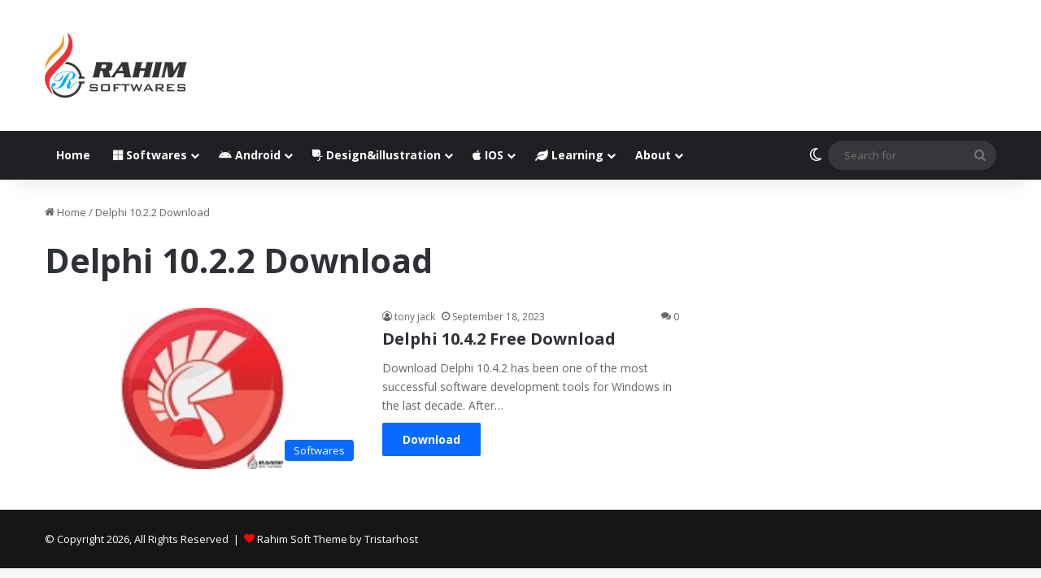

--- FILE ---
content_type: text/html; charset=UTF-8
request_url: https://rahim-soft.com/tag/delphi-10-2-2-download/
body_size: 22532
content:
<!DOCTYPE html>
<html dir="ltr" lang="en-US" prefix="og: https://ogp.me/ns#" class="" data-skin="light">
<head><meta charset="UTF-8" /><script>if(navigator.userAgent.match(/MSIE|Internet Explorer/i)||navigator.userAgent.match(/Trident\/7\..*?rv:11/i)){var href=document.location.href;if(!href.match(/[?&]nowprocket/)){if(href.indexOf("?")==-1){if(href.indexOf("#")==-1){document.location.href=href+"?nowprocket=1"}else{document.location.href=href.replace("#","?nowprocket=1#")}}else{if(href.indexOf("#")==-1){document.location.href=href+"&nowprocket=1"}else{document.location.href=href.replace("#","&nowprocket=1#")}}}}</script><script>(()=>{class RocketLazyLoadScripts{constructor(){this.v="2.0.3",this.userEvents=["keydown","keyup","mousedown","mouseup","mousemove","mouseover","mouseenter","mouseout","mouseleave","touchmove","touchstart","touchend","touchcancel","wheel","click","dblclick","input","visibilitychange"],this.attributeEvents=["onblur","onclick","oncontextmenu","ondblclick","onfocus","onmousedown","onmouseenter","onmouseleave","onmousemove","onmouseout","onmouseover","onmouseup","onmousewheel","onscroll","onsubmit"]}async t(){this.i(),this.o(),/iP(ad|hone)/.test(navigator.userAgent)&&this.h(),this.u(),this.l(this),this.m(),this.k(this),this.p(this),this._(),await Promise.all([this.R(),this.L()]),this.lastBreath=Date.now(),this.S(this),this.P(),this.D(),this.O(),this.M(),await this.C(this.delayedScripts.normal),await this.C(this.delayedScripts.defer),await this.C(this.delayedScripts.async),this.F("domReady"),await this.T(),await this.j(),await this.I(),this.F("windowLoad"),await this.A(),window.dispatchEvent(new Event("rocket-allScriptsLoaded")),this.everythingLoaded=!0,this.lastTouchEnd&&await new Promise((t=>setTimeout(t,500-Date.now()+this.lastTouchEnd))),this.H(),this.F("all"),this.U(),this.W()}i(){this.CSPIssue=sessionStorage.getItem("rocketCSPIssue"),document.addEventListener("securitypolicyviolation",(t=>{this.CSPIssue||"script-src-elem"!==t.violatedDirective||"data"!==t.blockedURI||(this.CSPIssue=!0,sessionStorage.setItem("rocketCSPIssue",!0))}),{isRocket:!0})}o(){window.addEventListener("pageshow",(t=>{this.persisted=t.persisted,this.realWindowLoadedFired=!0}),{isRocket:!0}),window.addEventListener("pagehide",(()=>{this.onFirstUserAction=null}),{isRocket:!0})}h(){let t;function e(e){t=e}window.addEventListener("touchstart",e,{isRocket:!0}),window.addEventListener("touchend",(function i(o){Math.abs(o.changedTouches[0].pageX-t.changedTouches[0].pageX)<10&&Math.abs(o.changedTouches[0].pageY-t.changedTouches[0].pageY)<10&&o.timeStamp-t.timeStamp<200&&(o.target.dispatchEvent(new PointerEvent("click",{target:o.target,bubbles:!0,cancelable:!0,detail:1})),event.preventDefault(),window.removeEventListener("touchstart",e,{isRocket:!0}),window.removeEventListener("touchend",i,{isRocket:!0}))}),{isRocket:!0})}q(t){this.userActionTriggered||("mousemove"!==t.type||this.firstMousemoveIgnored?"keyup"===t.type||"mouseover"===t.type||"mouseout"===t.type||(this.userActionTriggered=!0,this.onFirstUserAction&&this.onFirstUserAction()):this.firstMousemoveIgnored=!0),"click"===t.type&&t.preventDefault(),this.savedUserEvents.length>0&&(t.stopPropagation(),t.stopImmediatePropagation()),"touchstart"===this.lastEvent&&"touchend"===t.type&&(this.lastTouchEnd=Date.now()),"click"===t.type&&(this.lastTouchEnd=0),this.lastEvent=t.type,this.savedUserEvents.push(t)}u(){this.savedUserEvents=[],this.userEventHandler=this.q.bind(this),this.userEvents.forEach((t=>window.addEventListener(t,this.userEventHandler,{passive:!1,isRocket:!0})))}U(){this.userEvents.forEach((t=>window.removeEventListener(t,this.userEventHandler,{passive:!1,isRocket:!0}))),this.savedUserEvents.forEach((t=>{t.target.dispatchEvent(new window[t.constructor.name](t.type,t))}))}m(){this.eventsMutationObserver=new MutationObserver((t=>{const e="return false";for(const i of t){if("attributes"===i.type){const t=i.target.getAttribute(i.attributeName);t&&t!==e&&(i.target.setAttribute("data-rocket-"+i.attributeName,t),i.target["rocket"+i.attributeName]=new Function("event",t),i.target.setAttribute(i.attributeName,e))}"childList"===i.type&&i.addedNodes.forEach((t=>{if(t.nodeType===Node.ELEMENT_NODE)for(const i of t.attributes)this.attributeEvents.includes(i.name)&&i.value&&""!==i.value&&(t.setAttribute("data-rocket-"+i.name,i.value),t["rocket"+i.name]=new Function("event",i.value),t.setAttribute(i.name,e))}))}})),this.eventsMutationObserver.observe(document,{subtree:!0,childList:!0,attributeFilter:this.attributeEvents})}H(){this.eventsMutationObserver.disconnect(),this.attributeEvents.forEach((t=>{document.querySelectorAll("[data-rocket-"+t+"]").forEach((e=>{e.setAttribute(t,e.getAttribute("data-rocket-"+t)),e.removeAttribute("data-rocket-"+t)}))}))}k(t){Object.defineProperty(HTMLElement.prototype,"onclick",{get(){return this.rocketonclick||null},set(e){this.rocketonclick=e,this.setAttribute(t.everythingLoaded?"onclick":"data-rocket-onclick","this.rocketonclick(event)")}})}S(t){function e(e,i){let o=e[i];e[i]=null,Object.defineProperty(e,i,{get:()=>o,set(s){t.everythingLoaded?o=s:e["rocket"+i]=o=s}})}e(document,"onreadystatechange"),e(window,"onload"),e(window,"onpageshow");try{Object.defineProperty(document,"readyState",{get:()=>t.rocketReadyState,set(e){t.rocketReadyState=e},configurable:!0}),document.readyState="loading"}catch(t){console.log("WPRocket DJE readyState conflict, bypassing")}}l(t){this.originalAddEventListener=EventTarget.prototype.addEventListener,this.originalRemoveEventListener=EventTarget.prototype.removeEventListener,this.savedEventListeners=[],EventTarget.prototype.addEventListener=function(e,i,o){o&&o.isRocket||!t.B(e,this)&&!t.userEvents.includes(e)||t.B(e,this)&&!t.userActionTriggered||e.startsWith("rocket-")||t.everythingLoaded?t.originalAddEventListener.call(this,e,i,o):t.savedEventListeners.push({target:this,remove:!1,type:e,func:i,options:o})},EventTarget.prototype.removeEventListener=function(e,i,o){o&&o.isRocket||!t.B(e,this)&&!t.userEvents.includes(e)||t.B(e,this)&&!t.userActionTriggered||e.startsWith("rocket-")||t.everythingLoaded?t.originalRemoveEventListener.call(this,e,i,o):t.savedEventListeners.push({target:this,remove:!0,type:e,func:i,options:o})}}F(t){"all"===t&&(EventTarget.prototype.addEventListener=this.originalAddEventListener,EventTarget.prototype.removeEventListener=this.originalRemoveEventListener),this.savedEventListeners=this.savedEventListeners.filter((e=>{let i=e.type,o=e.target||window;return"domReady"===t&&"DOMContentLoaded"!==i&&"readystatechange"!==i||("windowLoad"===t&&"load"!==i&&"readystatechange"!==i&&"pageshow"!==i||(this.B(i,o)&&(i="rocket-"+i),e.remove?o.removeEventListener(i,e.func,e.options):o.addEventListener(i,e.func,e.options),!1))}))}p(t){let e;function i(e){return t.everythingLoaded?e:e.split(" ").map((t=>"load"===t||t.startsWith("load.")?"rocket-jquery-load":t)).join(" ")}function o(o){function s(e){const s=o.fn[e];o.fn[e]=o.fn.init.prototype[e]=function(){return this[0]===window&&t.userActionTriggered&&("string"==typeof arguments[0]||arguments[0]instanceof String?arguments[0]=i(arguments[0]):"object"==typeof arguments[0]&&Object.keys(arguments[0]).forEach((t=>{const e=arguments[0][t];delete arguments[0][t],arguments[0][i(t)]=e}))),s.apply(this,arguments),this}}if(o&&o.fn&&!t.allJQueries.includes(o)){const e={DOMContentLoaded:[],"rocket-DOMContentLoaded":[]};for(const t in e)document.addEventListener(t,(()=>{e[t].forEach((t=>t()))}),{isRocket:!0});o.fn.ready=o.fn.init.prototype.ready=function(i){function s(){parseInt(o.fn.jquery)>2?setTimeout((()=>i.bind(document)(o))):i.bind(document)(o)}return t.realDomReadyFired?!t.userActionTriggered||t.fauxDomReadyFired?s():e["rocket-DOMContentLoaded"].push(s):e.DOMContentLoaded.push(s),o([])},s("on"),s("one"),s("off"),t.allJQueries.push(o)}e=o}t.allJQueries=[],o(window.jQuery),Object.defineProperty(window,"jQuery",{get:()=>e,set(t){o(t)}})}P(){const t=new Map;document.write=document.writeln=function(e){const i=document.currentScript,o=document.createRange(),s=i.parentElement;let n=t.get(i);void 0===n&&(n=i.nextSibling,t.set(i,n));const c=document.createDocumentFragment();o.setStart(c,0),c.appendChild(o.createContextualFragment(e)),s.insertBefore(c,n)}}async R(){return new Promise((t=>{this.userActionTriggered?t():this.onFirstUserAction=t}))}async L(){return new Promise((t=>{document.addEventListener("DOMContentLoaded",(()=>{this.realDomReadyFired=!0,t()}),{isRocket:!0})}))}async I(){return this.realWindowLoadedFired?Promise.resolve():new Promise((t=>{window.addEventListener("load",t,{isRocket:!0})}))}M(){this.pendingScripts=[];this.scriptsMutationObserver=new MutationObserver((t=>{for(const e of t)e.addedNodes.forEach((t=>{"SCRIPT"!==t.tagName||t.noModule||t.isWPRocket||this.pendingScripts.push({script:t,promise:new Promise((e=>{const i=()=>{const i=this.pendingScripts.findIndex((e=>e.script===t));i>=0&&this.pendingScripts.splice(i,1),e()};t.addEventListener("load",i,{isRocket:!0}),t.addEventListener("error",i,{isRocket:!0}),setTimeout(i,1e3)}))})}))})),this.scriptsMutationObserver.observe(document,{childList:!0,subtree:!0})}async j(){await this.J(),this.pendingScripts.length?(await this.pendingScripts[0].promise,await this.j()):this.scriptsMutationObserver.disconnect()}D(){this.delayedScripts={normal:[],async:[],defer:[]},document.querySelectorAll("script[type$=rocketlazyloadscript]").forEach((t=>{t.hasAttribute("data-rocket-src")?t.hasAttribute("async")&&!1!==t.async?this.delayedScripts.async.push(t):t.hasAttribute("defer")&&!1!==t.defer||"module"===t.getAttribute("data-rocket-type")?this.delayedScripts.defer.push(t):this.delayedScripts.normal.push(t):this.delayedScripts.normal.push(t)}))}async _(){await this.L();let t=[];document.querySelectorAll("script[type$=rocketlazyloadscript][data-rocket-src]").forEach((e=>{let i=e.getAttribute("data-rocket-src");if(i&&!i.startsWith("data:")){i.startsWith("//")&&(i=location.protocol+i);try{const o=new URL(i).origin;o!==location.origin&&t.push({src:o,crossOrigin:e.crossOrigin||"module"===e.getAttribute("data-rocket-type")})}catch(t){}}})),t=[...new Map(t.map((t=>[JSON.stringify(t),t]))).values()],this.N(t,"preconnect")}async $(t){if(await this.G(),!0!==t.noModule||!("noModule"in HTMLScriptElement.prototype))return new Promise((e=>{let i;function o(){(i||t).setAttribute("data-rocket-status","executed"),e()}try{if(navigator.userAgent.includes("Firefox/")||""===navigator.vendor||this.CSPIssue)i=document.createElement("script"),[...t.attributes].forEach((t=>{let e=t.nodeName;"type"!==e&&("data-rocket-type"===e&&(e="type"),"data-rocket-src"===e&&(e="src"),i.setAttribute(e,t.nodeValue))})),t.text&&(i.text=t.text),t.nonce&&(i.nonce=t.nonce),i.hasAttribute("src")?(i.addEventListener("load",o,{isRocket:!0}),i.addEventListener("error",(()=>{i.setAttribute("data-rocket-status","failed-network"),e()}),{isRocket:!0}),setTimeout((()=>{i.isConnected||e()}),1)):(i.text=t.text,o()),i.isWPRocket=!0,t.parentNode.replaceChild(i,t);else{const i=t.getAttribute("data-rocket-type"),s=t.getAttribute("data-rocket-src");i?(t.type=i,t.removeAttribute("data-rocket-type")):t.removeAttribute("type"),t.addEventListener("load",o,{isRocket:!0}),t.addEventListener("error",(i=>{this.CSPIssue&&i.target.src.startsWith("data:")?(console.log("WPRocket: CSP fallback activated"),t.removeAttribute("src"),this.$(t).then(e)):(t.setAttribute("data-rocket-status","failed-network"),e())}),{isRocket:!0}),s?(t.fetchPriority="high",t.removeAttribute("data-rocket-src"),t.src=s):t.src="data:text/javascript;base64,"+window.btoa(unescape(encodeURIComponent(t.text)))}}catch(i){t.setAttribute("data-rocket-status","failed-transform"),e()}}));t.setAttribute("data-rocket-status","skipped")}async C(t){const e=t.shift();return e?(e.isConnected&&await this.$(e),this.C(t)):Promise.resolve()}O(){this.N([...this.delayedScripts.normal,...this.delayedScripts.defer,...this.delayedScripts.async],"preload")}N(t,e){this.trash=this.trash||[];let i=!0;var o=document.createDocumentFragment();t.forEach((t=>{const s=t.getAttribute&&t.getAttribute("data-rocket-src")||t.src;if(s&&!s.startsWith("data:")){const n=document.createElement("link");n.href=s,n.rel=e,"preconnect"!==e&&(n.as="script",n.fetchPriority=i?"high":"low"),t.getAttribute&&"module"===t.getAttribute("data-rocket-type")&&(n.crossOrigin=!0),t.crossOrigin&&(n.crossOrigin=t.crossOrigin),t.integrity&&(n.integrity=t.integrity),t.nonce&&(n.nonce=t.nonce),o.appendChild(n),this.trash.push(n),i=!1}})),document.head.appendChild(o)}W(){this.trash.forEach((t=>t.remove()))}async T(){try{document.readyState="interactive"}catch(t){}this.fauxDomReadyFired=!0;try{await this.G(),document.dispatchEvent(new Event("rocket-readystatechange")),await this.G(),document.rocketonreadystatechange&&document.rocketonreadystatechange(),await this.G(),document.dispatchEvent(new Event("rocket-DOMContentLoaded")),await this.G(),window.dispatchEvent(new Event("rocket-DOMContentLoaded"))}catch(t){console.error(t)}}async A(){try{document.readyState="complete"}catch(t){}try{await this.G(),document.dispatchEvent(new Event("rocket-readystatechange")),await this.G(),document.rocketonreadystatechange&&document.rocketonreadystatechange(),await this.G(),window.dispatchEvent(new Event("rocket-load")),await this.G(),window.rocketonload&&window.rocketonload(),await this.G(),this.allJQueries.forEach((t=>t(window).trigger("rocket-jquery-load"))),await this.G();const t=new Event("rocket-pageshow");t.persisted=this.persisted,window.dispatchEvent(t),await this.G(),window.rocketonpageshow&&window.rocketonpageshow({persisted:this.persisted})}catch(t){console.error(t)}}async G(){Date.now()-this.lastBreath>45&&(await this.J(),this.lastBreath=Date.now())}async J(){return document.hidden?new Promise((t=>setTimeout(t))):new Promise((t=>requestAnimationFrame(t)))}B(t,e){return e===document&&"readystatechange"===t||(e===document&&"DOMContentLoaded"===t||(e===window&&"DOMContentLoaded"===t||(e===window&&"load"===t||e===window&&"pageshow"===t)))}static run(){(new RocketLazyLoadScripts).t()}}RocketLazyLoadScripts.run()})();</script>
	
	<link rel="profile" href="https://gmpg.org/xfn/11" />
	<title>Delphi 10.2.2 Download Archives - Rahim Soft</title>

		<!-- All in One SEO Pro 4.9.3 - aioseo.com -->
	<meta name="robots" content="noindex, max-image-preview:large" />
	<meta name="google-site-verification" content="vkRSYfvpzEpqN6V9c8RXUI-eUcS0y8nM9J_wi2SHP1I" />
	<link rel="canonical" href="https://rahim-soft.com/tag/delphi-10-2-2-download/" />
	<meta name="generator" content="All in One SEO Pro (AIOSEO) 4.9.3" />
		<meta property="og:locale" content="en_US" />
		<meta property="og:site_name" content="Rahim Soft" />
		<meta property="og:type" content="article" />
		<meta property="og:title" content="Delphi 10.2.2 Download Archives - Rahim Soft" />
		<meta property="og:url" content="https://rahim-soft.com/tag/delphi-10-2-2-download/" />
		<meta property="article:publisher" content="https://www.facebook.com/rahimsoft" />
		<meta name="twitter:card" content="summary" />
		<meta name="twitter:site" content="@rahimsoftcom" />
		<meta name="twitter:title" content="Delphi 10.2.2 Download Archives - Rahim Soft" />
		<script type="application/ld+json" class="aioseo-schema">
			{"@context":"https:\/\/schema.org","@graph":[{"@type":"BreadcrumbList","@id":"https:\/\/rahim-soft.com\/tag\/delphi-10-2-2-download\/#breadcrumblist","itemListElement":[{"@type":"ListItem","@id":"https:\/\/rahim-soft.com#listItem","position":1,"name":"Home","item":"https:\/\/rahim-soft.com","nextItem":{"@type":"ListItem","@id":"https:\/\/rahim-soft.com\/tag\/delphi-10-2-2-download\/#listItem","name":"Delphi 10.2.2 Download"}},{"@type":"ListItem","@id":"https:\/\/rahim-soft.com\/tag\/delphi-10-2-2-download\/#listItem","position":2,"name":"Delphi 10.2.2 Download","previousItem":{"@type":"ListItem","@id":"https:\/\/rahim-soft.com#listItem","name":"Home"}}]},{"@type":"CollectionPage","@id":"https:\/\/rahim-soft.com\/tag\/delphi-10-2-2-download\/#collectionpage","url":"https:\/\/rahim-soft.com\/tag\/delphi-10-2-2-download\/","name":"Delphi 10.2.2 Download Archives - Rahim Soft","inLanguage":"en-US","isPartOf":{"@id":"https:\/\/rahim-soft.com\/#website"},"breadcrumb":{"@id":"https:\/\/rahim-soft.com\/tag\/delphi-10-2-2-download\/#breadcrumblist"}},{"@type":"Organization","@id":"https:\/\/rahim-soft.com\/#organization","name":"Rahim-Soft.com","description":"Software Store","url":"https:\/\/rahim-soft.com\/","telephone":"+93731887476","logo":{"@type":"ImageObject","url":"https:\/\/rahim-soft.com\/wp-content\/uploads\/2021\/07\/rahimsoft-black-logo.png","@id":"https:\/\/rahim-soft.com\/tag\/delphi-10-2-2-download\/#organizationLogo","width":176,"height":81},"image":{"@id":"https:\/\/rahim-soft.com\/tag\/delphi-10-2-2-download\/#organizationLogo"},"sameAs":["https:\/\/www.facebook.com\/rahimsoft","https:\/\/twitter.com\/rahimsoftcom"]},{"@type":"WebSite","@id":"https:\/\/rahim-soft.com\/#website","url":"https:\/\/rahim-soft.com\/","name":"Rahim soft","description":"Software Store","inLanguage":"en-US","publisher":{"@id":"https:\/\/rahim-soft.com\/#organization"}}]}
		</script>
		<!-- All in One SEO Pro -->

<link rel='dns-prefetch' href='//secure.gravatar.com' />
<link rel='dns-prefetch' href='//stats.wp.com' />
<link rel='dns-prefetch' href='//v0.wordpress.com' />
<link rel='preconnect' href='//c0.wp.com' />
<link rel="alternate" type="application/rss+xml" title="Rahim Soft &raquo; Feed" href="https://rahim-soft.com/feed/" />
<link rel="alternate" type="application/rss+xml" title="Rahim Soft &raquo; Comments Feed" href="https://rahim-soft.com/comments/feed/" />
		<script type="rocketlazyloadscript" data-rocket-type="text/javascript">
			try {
				if( 'undefined' != typeof localStorage ){
					var tieSkin = localStorage.getItem('tie-skin');
				}

				
				var html = document.getElementsByTagName('html')[0].classList,
						htmlSkin = 'light';

				if( html.contains('dark-skin') ){
					htmlSkin = 'dark';
				}

				if( tieSkin != null && tieSkin != htmlSkin ){
					html.add('tie-skin-inverted');
					var tieSkinInverted = true;
				}

				if( tieSkin == 'dark' ){
					html.add('dark-skin');
				}
				else if( tieSkin == 'light' ){
					html.remove( 'dark-skin' );
				}
				
			} catch(e) { console.log( e ) }

		</script>
		<link rel="alternate" type="application/rss+xml" title="Rahim Soft &raquo; Delphi 10.2.2 Download Tag Feed" href="https://rahim-soft.com/tag/delphi-10-2-2-download/feed/" />

		<style type="text/css">
			:root{				
			--tie-preset-gradient-1: linear-gradient(135deg, rgba(6, 147, 227, 1) 0%, rgb(155, 81, 224) 100%);
			--tie-preset-gradient-2: linear-gradient(135deg, rgb(122, 220, 180) 0%, rgb(0, 208, 130) 100%);
			--tie-preset-gradient-3: linear-gradient(135deg, rgba(252, 185, 0, 1) 0%, rgba(255, 105, 0, 1) 100%);
			--tie-preset-gradient-4: linear-gradient(135deg, rgba(255, 105, 0, 1) 0%, rgb(207, 46, 46) 100%);
			--tie-preset-gradient-5: linear-gradient(135deg, rgb(238, 238, 238) 0%, rgb(169, 184, 195) 100%);
			--tie-preset-gradient-6: linear-gradient(135deg, rgb(74, 234, 220) 0%, rgb(151, 120, 209) 20%, rgb(207, 42, 186) 40%, rgb(238, 44, 130) 60%, rgb(251, 105, 98) 80%, rgb(254, 248, 76) 100%);
			--tie-preset-gradient-7: linear-gradient(135deg, rgb(255, 206, 236) 0%, rgb(152, 150, 240) 100%);
			--tie-preset-gradient-8: linear-gradient(135deg, rgb(254, 205, 165) 0%, rgb(254, 45, 45) 50%, rgb(107, 0, 62) 100%);
			--tie-preset-gradient-9: linear-gradient(135deg, rgb(255, 203, 112) 0%, rgb(199, 81, 192) 50%, rgb(65, 88, 208) 100%);
			--tie-preset-gradient-10: linear-gradient(135deg, rgb(255, 245, 203) 0%, rgb(182, 227, 212) 50%, rgb(51, 167, 181) 100%);
			--tie-preset-gradient-11: linear-gradient(135deg, rgb(202, 248, 128) 0%, rgb(113, 206, 126) 100%);
			--tie-preset-gradient-12: linear-gradient(135deg, rgb(2, 3, 129) 0%, rgb(40, 116, 252) 100%);
			--tie-preset-gradient-13: linear-gradient(135deg, #4D34FA, #ad34fa);
			--tie-preset-gradient-14: linear-gradient(135deg, #0057FF, #31B5FF);
			--tie-preset-gradient-15: linear-gradient(135deg, #FF007A, #FF81BD);
			--tie-preset-gradient-16: linear-gradient(135deg, #14111E, #4B4462);
			--tie-preset-gradient-17: linear-gradient(135deg, #F32758, #FFC581);

			
					--main-nav-background: #1f2024;
					--main-nav-secondry-background: rgba(0,0,0,0.2);
					--main-nav-primary-color: #0088ff;
					--main-nav-contrast-primary-color: #FFFFFF;
					--main-nav-text-color: #FFFFFF;
					--main-nav-secondry-text-color: rgba(225,255,255,0.5);
					--main-nav-main-border-color: rgba(255,255,255,0.07);
					--main-nav-secondry-border-color: rgba(255,255,255,0.04);
				
			}
		</style>
	<meta name="viewport" content="width=device-width, initial-scale=1.0" /><style id='wp-img-auto-sizes-contain-inline-css' type='text/css'>
img:is([sizes=auto i],[sizes^="auto," i]){contain-intrinsic-size:3000px 1500px}
/*# sourceURL=wp-img-auto-sizes-contain-inline-css */
</style>
<link data-minify="1" rel='stylesheet' id='dashicons-css' href='https://rahim-soft.com/wp-content/cache/min/1/c/6.9/wp-includes/css/dashicons.min.css?ver=1768293020' type='text/css' media='all' />
<link data-minify="1" rel='stylesheet' id='post-views-counter-frontend-css' href='https://rahim-soft.com/wp-content/cache/min/1/wp-content/plugins/post-views-counter/css/frontend.css?ver=1768293020' type='text/css' media='all' />
<style id='wp-emoji-styles-inline-css' type='text/css'>

	img.wp-smiley, img.emoji {
		display: inline !important;
		border: none !important;
		box-shadow: none !important;
		height: 1em !important;
		width: 1em !important;
		margin: 0 0.07em !important;
		vertical-align: -0.1em !important;
		background: none !important;
		padding: 0 !important;
	}
/*# sourceURL=wp-emoji-styles-inline-css */
</style>
<style id='wp-block-library-inline-css' type='text/css'>
:root{--wp-block-synced-color:#7a00df;--wp-block-synced-color--rgb:122,0,223;--wp-bound-block-color:var(--wp-block-synced-color);--wp-editor-canvas-background:#ddd;--wp-admin-theme-color:#007cba;--wp-admin-theme-color--rgb:0,124,186;--wp-admin-theme-color-darker-10:#006ba1;--wp-admin-theme-color-darker-10--rgb:0,107,160.5;--wp-admin-theme-color-darker-20:#005a87;--wp-admin-theme-color-darker-20--rgb:0,90,135;--wp-admin-border-width-focus:2px}@media (min-resolution:192dpi){:root{--wp-admin-border-width-focus:1.5px}}.wp-element-button{cursor:pointer}:root .has-very-light-gray-background-color{background-color:#eee}:root .has-very-dark-gray-background-color{background-color:#313131}:root .has-very-light-gray-color{color:#eee}:root .has-very-dark-gray-color{color:#313131}:root .has-vivid-green-cyan-to-vivid-cyan-blue-gradient-background{background:linear-gradient(135deg,#00d084,#0693e3)}:root .has-purple-crush-gradient-background{background:linear-gradient(135deg,#34e2e4,#4721fb 50%,#ab1dfe)}:root .has-hazy-dawn-gradient-background{background:linear-gradient(135deg,#faaca8,#dad0ec)}:root .has-subdued-olive-gradient-background{background:linear-gradient(135deg,#fafae1,#67a671)}:root .has-atomic-cream-gradient-background{background:linear-gradient(135deg,#fdd79a,#004a59)}:root .has-nightshade-gradient-background{background:linear-gradient(135deg,#330968,#31cdcf)}:root .has-midnight-gradient-background{background:linear-gradient(135deg,#020381,#2874fc)}:root{--wp--preset--font-size--normal:16px;--wp--preset--font-size--huge:42px}.has-regular-font-size{font-size:1em}.has-larger-font-size{font-size:2.625em}.has-normal-font-size{font-size:var(--wp--preset--font-size--normal)}.has-huge-font-size{font-size:var(--wp--preset--font-size--huge)}.has-text-align-center{text-align:center}.has-text-align-left{text-align:left}.has-text-align-right{text-align:right}.has-fit-text{white-space:nowrap!important}#end-resizable-editor-section{display:none}.aligncenter{clear:both}.items-justified-left{justify-content:flex-start}.items-justified-center{justify-content:center}.items-justified-right{justify-content:flex-end}.items-justified-space-between{justify-content:space-between}.screen-reader-text{border:0;clip-path:inset(50%);height:1px;margin:-1px;overflow:hidden;padding:0;position:absolute;width:1px;word-wrap:normal!important}.screen-reader-text:focus{background-color:#ddd;clip-path:none;color:#444;display:block;font-size:1em;height:auto;left:5px;line-height:normal;padding:15px 23px 14px;text-decoration:none;top:5px;width:auto;z-index:100000}html :where(.has-border-color){border-style:solid}html :where([style*=border-top-color]){border-top-style:solid}html :where([style*=border-right-color]){border-right-style:solid}html :where([style*=border-bottom-color]){border-bottom-style:solid}html :where([style*=border-left-color]){border-left-style:solid}html :where([style*=border-width]){border-style:solid}html :where([style*=border-top-width]){border-top-style:solid}html :where([style*=border-right-width]){border-right-style:solid}html :where([style*=border-bottom-width]){border-bottom-style:solid}html :where([style*=border-left-width]){border-left-style:solid}html :where(img[class*=wp-image-]){height:auto;max-width:100%}:where(figure){margin:0 0 1em}html :where(.is-position-sticky){--wp-admin--admin-bar--position-offset:var(--wp-admin--admin-bar--height,0px)}@media screen and (max-width:600px){html :where(.is-position-sticky){--wp-admin--admin-bar--position-offset:0px}}

/*# sourceURL=wp-block-library-inline-css */
</style><style id='global-styles-inline-css' type='text/css'>
:root{--wp--preset--aspect-ratio--square: 1;--wp--preset--aspect-ratio--4-3: 4/3;--wp--preset--aspect-ratio--3-4: 3/4;--wp--preset--aspect-ratio--3-2: 3/2;--wp--preset--aspect-ratio--2-3: 2/3;--wp--preset--aspect-ratio--16-9: 16/9;--wp--preset--aspect-ratio--9-16: 9/16;--wp--preset--color--black: #000000;--wp--preset--color--cyan-bluish-gray: #abb8c3;--wp--preset--color--white: #ffffff;--wp--preset--color--pale-pink: #f78da7;--wp--preset--color--vivid-red: #cf2e2e;--wp--preset--color--luminous-vivid-orange: #ff6900;--wp--preset--color--luminous-vivid-amber: #fcb900;--wp--preset--color--light-green-cyan: #7bdcb5;--wp--preset--color--vivid-green-cyan: #00d084;--wp--preset--color--pale-cyan-blue: #8ed1fc;--wp--preset--color--vivid-cyan-blue: #0693e3;--wp--preset--color--vivid-purple: #9b51e0;--wp--preset--color--global-color: #0088ff;--wp--preset--gradient--vivid-cyan-blue-to-vivid-purple: linear-gradient(135deg,rgb(6,147,227) 0%,rgb(155,81,224) 100%);--wp--preset--gradient--light-green-cyan-to-vivid-green-cyan: linear-gradient(135deg,rgb(122,220,180) 0%,rgb(0,208,130) 100%);--wp--preset--gradient--luminous-vivid-amber-to-luminous-vivid-orange: linear-gradient(135deg,rgb(252,185,0) 0%,rgb(255,105,0) 100%);--wp--preset--gradient--luminous-vivid-orange-to-vivid-red: linear-gradient(135deg,rgb(255,105,0) 0%,rgb(207,46,46) 100%);--wp--preset--gradient--very-light-gray-to-cyan-bluish-gray: linear-gradient(135deg,rgb(238,238,238) 0%,rgb(169,184,195) 100%);--wp--preset--gradient--cool-to-warm-spectrum: linear-gradient(135deg,rgb(74,234,220) 0%,rgb(151,120,209) 20%,rgb(207,42,186) 40%,rgb(238,44,130) 60%,rgb(251,105,98) 80%,rgb(254,248,76) 100%);--wp--preset--gradient--blush-light-purple: linear-gradient(135deg,rgb(255,206,236) 0%,rgb(152,150,240) 100%);--wp--preset--gradient--blush-bordeaux: linear-gradient(135deg,rgb(254,205,165) 0%,rgb(254,45,45) 50%,rgb(107,0,62) 100%);--wp--preset--gradient--luminous-dusk: linear-gradient(135deg,rgb(255,203,112) 0%,rgb(199,81,192) 50%,rgb(65,88,208) 100%);--wp--preset--gradient--pale-ocean: linear-gradient(135deg,rgb(255,245,203) 0%,rgb(182,227,212) 50%,rgb(51,167,181) 100%);--wp--preset--gradient--electric-grass: linear-gradient(135deg,rgb(202,248,128) 0%,rgb(113,206,126) 100%);--wp--preset--gradient--midnight: linear-gradient(135deg,rgb(2,3,129) 0%,rgb(40,116,252) 100%);--wp--preset--font-size--small: 13px;--wp--preset--font-size--medium: 20px;--wp--preset--font-size--large: 36px;--wp--preset--font-size--x-large: 42px;--wp--preset--spacing--20: 0.44rem;--wp--preset--spacing--30: 0.67rem;--wp--preset--spacing--40: 1rem;--wp--preset--spacing--50: 1.5rem;--wp--preset--spacing--60: 2.25rem;--wp--preset--spacing--70: 3.38rem;--wp--preset--spacing--80: 5.06rem;--wp--preset--shadow--natural: 6px 6px 9px rgba(0, 0, 0, 0.2);--wp--preset--shadow--deep: 12px 12px 50px rgba(0, 0, 0, 0.4);--wp--preset--shadow--sharp: 6px 6px 0px rgba(0, 0, 0, 0.2);--wp--preset--shadow--outlined: 6px 6px 0px -3px rgb(255, 255, 255), 6px 6px rgb(0, 0, 0);--wp--preset--shadow--crisp: 6px 6px 0px rgb(0, 0, 0);}:where(.is-layout-flex){gap: 0.5em;}:where(.is-layout-grid){gap: 0.5em;}body .is-layout-flex{display: flex;}.is-layout-flex{flex-wrap: wrap;align-items: center;}.is-layout-flex > :is(*, div){margin: 0;}body .is-layout-grid{display: grid;}.is-layout-grid > :is(*, div){margin: 0;}:where(.wp-block-columns.is-layout-flex){gap: 2em;}:where(.wp-block-columns.is-layout-grid){gap: 2em;}:where(.wp-block-post-template.is-layout-flex){gap: 1.25em;}:where(.wp-block-post-template.is-layout-grid){gap: 1.25em;}.has-black-color{color: var(--wp--preset--color--black) !important;}.has-cyan-bluish-gray-color{color: var(--wp--preset--color--cyan-bluish-gray) !important;}.has-white-color{color: var(--wp--preset--color--white) !important;}.has-pale-pink-color{color: var(--wp--preset--color--pale-pink) !important;}.has-vivid-red-color{color: var(--wp--preset--color--vivid-red) !important;}.has-luminous-vivid-orange-color{color: var(--wp--preset--color--luminous-vivid-orange) !important;}.has-luminous-vivid-amber-color{color: var(--wp--preset--color--luminous-vivid-amber) !important;}.has-light-green-cyan-color{color: var(--wp--preset--color--light-green-cyan) !important;}.has-vivid-green-cyan-color{color: var(--wp--preset--color--vivid-green-cyan) !important;}.has-pale-cyan-blue-color{color: var(--wp--preset--color--pale-cyan-blue) !important;}.has-vivid-cyan-blue-color{color: var(--wp--preset--color--vivid-cyan-blue) !important;}.has-vivid-purple-color{color: var(--wp--preset--color--vivid-purple) !important;}.has-black-background-color{background-color: var(--wp--preset--color--black) !important;}.has-cyan-bluish-gray-background-color{background-color: var(--wp--preset--color--cyan-bluish-gray) !important;}.has-white-background-color{background-color: var(--wp--preset--color--white) !important;}.has-pale-pink-background-color{background-color: var(--wp--preset--color--pale-pink) !important;}.has-vivid-red-background-color{background-color: var(--wp--preset--color--vivid-red) !important;}.has-luminous-vivid-orange-background-color{background-color: var(--wp--preset--color--luminous-vivid-orange) !important;}.has-luminous-vivid-amber-background-color{background-color: var(--wp--preset--color--luminous-vivid-amber) !important;}.has-light-green-cyan-background-color{background-color: var(--wp--preset--color--light-green-cyan) !important;}.has-vivid-green-cyan-background-color{background-color: var(--wp--preset--color--vivid-green-cyan) !important;}.has-pale-cyan-blue-background-color{background-color: var(--wp--preset--color--pale-cyan-blue) !important;}.has-vivid-cyan-blue-background-color{background-color: var(--wp--preset--color--vivid-cyan-blue) !important;}.has-vivid-purple-background-color{background-color: var(--wp--preset--color--vivid-purple) !important;}.has-black-border-color{border-color: var(--wp--preset--color--black) !important;}.has-cyan-bluish-gray-border-color{border-color: var(--wp--preset--color--cyan-bluish-gray) !important;}.has-white-border-color{border-color: var(--wp--preset--color--white) !important;}.has-pale-pink-border-color{border-color: var(--wp--preset--color--pale-pink) !important;}.has-vivid-red-border-color{border-color: var(--wp--preset--color--vivid-red) !important;}.has-luminous-vivid-orange-border-color{border-color: var(--wp--preset--color--luminous-vivid-orange) !important;}.has-luminous-vivid-amber-border-color{border-color: var(--wp--preset--color--luminous-vivid-amber) !important;}.has-light-green-cyan-border-color{border-color: var(--wp--preset--color--light-green-cyan) !important;}.has-vivid-green-cyan-border-color{border-color: var(--wp--preset--color--vivid-green-cyan) !important;}.has-pale-cyan-blue-border-color{border-color: var(--wp--preset--color--pale-cyan-blue) !important;}.has-vivid-cyan-blue-border-color{border-color: var(--wp--preset--color--vivid-cyan-blue) !important;}.has-vivid-purple-border-color{border-color: var(--wp--preset--color--vivid-purple) !important;}.has-vivid-cyan-blue-to-vivid-purple-gradient-background{background: var(--wp--preset--gradient--vivid-cyan-blue-to-vivid-purple) !important;}.has-light-green-cyan-to-vivid-green-cyan-gradient-background{background: var(--wp--preset--gradient--light-green-cyan-to-vivid-green-cyan) !important;}.has-luminous-vivid-amber-to-luminous-vivid-orange-gradient-background{background: var(--wp--preset--gradient--luminous-vivid-amber-to-luminous-vivid-orange) !important;}.has-luminous-vivid-orange-to-vivid-red-gradient-background{background: var(--wp--preset--gradient--luminous-vivid-orange-to-vivid-red) !important;}.has-very-light-gray-to-cyan-bluish-gray-gradient-background{background: var(--wp--preset--gradient--very-light-gray-to-cyan-bluish-gray) !important;}.has-cool-to-warm-spectrum-gradient-background{background: var(--wp--preset--gradient--cool-to-warm-spectrum) !important;}.has-blush-light-purple-gradient-background{background: var(--wp--preset--gradient--blush-light-purple) !important;}.has-blush-bordeaux-gradient-background{background: var(--wp--preset--gradient--blush-bordeaux) !important;}.has-luminous-dusk-gradient-background{background: var(--wp--preset--gradient--luminous-dusk) !important;}.has-pale-ocean-gradient-background{background: var(--wp--preset--gradient--pale-ocean) !important;}.has-electric-grass-gradient-background{background: var(--wp--preset--gradient--electric-grass) !important;}.has-midnight-gradient-background{background: var(--wp--preset--gradient--midnight) !important;}.has-small-font-size{font-size: var(--wp--preset--font-size--small) !important;}.has-medium-font-size{font-size: var(--wp--preset--font-size--medium) !important;}.has-large-font-size{font-size: var(--wp--preset--font-size--large) !important;}.has-x-large-font-size{font-size: var(--wp--preset--font-size--x-large) !important;}
/*# sourceURL=global-styles-inline-css */
</style>

<style id='classic-theme-styles-inline-css' type='text/css'>
/*! This file is auto-generated */
.wp-block-button__link{color:#fff;background-color:#32373c;border-radius:9999px;box-shadow:none;text-decoration:none;padding:calc(.667em + 2px) calc(1.333em + 2px);font-size:1.125em}.wp-block-file__button{background:#32373c;color:#fff;text-decoration:none}
/*# sourceURL=/wp-includes/css/classic-themes.min.css */
</style>
<link data-minify="1" rel='stylesheet' id='admin-bar-css' href='https://rahim-soft.com/wp-content/cache/min/1/c/6.9/wp-includes/css/admin-bar.min.css?ver=1768293020' type='text/css' media='all' />
<style id='admin-bar-inline-css' type='text/css'>

    /* Hide CanvasJS credits for P404 charts specifically */
    #p404RedirectChart .canvasjs-chart-credit {
        display: none !important;
    }
    
    #p404RedirectChart canvas {
        border-radius: 6px;
    }

    .p404-redirect-adminbar-weekly-title {
        font-weight: bold;
        font-size: 14px;
        color: #fff;
        margin-bottom: 6px;
    }

    #wpadminbar #wp-admin-bar-p404_free_top_button .ab-icon:before {
        content: "\f103";
        color: #dc3545;
        top: 3px;
    }
    
    #wp-admin-bar-p404_free_top_button .ab-item {
        min-width: 80px !important;
        padding: 0px !important;
    }
    
    /* Ensure proper positioning and z-index for P404 dropdown */
    .p404-redirect-adminbar-dropdown-wrap { 
        min-width: 0; 
        padding: 0;
        position: static !important;
    }
    
    #wpadminbar #wp-admin-bar-p404_free_top_button_dropdown {
        position: static !important;
    }
    
    #wpadminbar #wp-admin-bar-p404_free_top_button_dropdown .ab-item {
        padding: 0 !important;
        margin: 0 !important;
    }
    
    .p404-redirect-dropdown-container {
        min-width: 340px;
        padding: 18px 18px 12px 18px;
        background: #23282d !important;
        color: #fff;
        border-radius: 12px;
        box-shadow: 0 8px 32px rgba(0,0,0,0.25);
        margin-top: 10px;
        position: relative !important;
        z-index: 999999 !important;
        display: block !important;
        border: 1px solid #444;
    }
    
    /* Ensure P404 dropdown appears on hover */
    #wpadminbar #wp-admin-bar-p404_free_top_button .p404-redirect-dropdown-container { 
        display: none !important;
    }
    
    #wpadminbar #wp-admin-bar-p404_free_top_button:hover .p404-redirect-dropdown-container { 
        display: block !important;
    }
    
    #wpadminbar #wp-admin-bar-p404_free_top_button:hover #wp-admin-bar-p404_free_top_button_dropdown .p404-redirect-dropdown-container {
        display: block !important;
    }
    
    .p404-redirect-card {
        background: #2c3338;
        border-radius: 8px;
        padding: 18px 18px 12px 18px;
        box-shadow: 0 2px 8px rgba(0,0,0,0.07);
        display: flex;
        flex-direction: column;
        align-items: flex-start;
        border: 1px solid #444;
    }
    
    .p404-redirect-btn {
        display: inline-block;
        background: #dc3545;
        color: #fff !important;
        font-weight: bold;
        padding: 5px 22px;
        border-radius: 8px;
        text-decoration: none;
        font-size: 17px;
        transition: background 0.2s, box-shadow 0.2s;
        margin-top: 8px;
        box-shadow: 0 2px 8px rgba(220,53,69,0.15);
        text-align: center;
        line-height: 1.6;
    }
    
    .p404-redirect-btn:hover {
        background: #c82333;
        color: #fff !important;
        box-shadow: 0 4px 16px rgba(220,53,69,0.25);
    }
    
    /* Prevent conflicts with other admin bar dropdowns */
    #wpadminbar .ab-top-menu > li:hover > .ab-item,
    #wpadminbar .ab-top-menu > li.hover > .ab-item {
        z-index: auto;
    }
    
    #wpadminbar #wp-admin-bar-p404_free_top_button:hover > .ab-item {
        z-index: 999998 !important;
    }
    

			.admin-bar {
				position: inherit !important;
				top: auto !important;
			}
			.admin-bar .goog-te-banner-frame {
				top: 32px !important
			}
			@media screen and (max-width: 782px) {
				.admin-bar .goog-te-banner-frame {
					top: 46px !important;
				}
			}
			@media screen and (max-width: 480px) {
				.admin-bar .goog-te-banner-frame {
					position: absolute;
				}
			}
		
/*# sourceURL=admin-bar-inline-css */
</style>
<link rel='stylesheet' id='ce_responsive-css' href='https://rahim-soft.com/wp-content/plugins/simple-embed-code/css/video-container.min.css?ver=2.5.1' type='text/css' media='all' />
<link rel='stylesheet' id='tie-css-base-css' href='https://rahim-soft.com/wp-content/themes/jannah/assets/css/base.min.css?ver=7.6.4' type='text/css' media='all' />
<link rel='stylesheet' id='tie-css-styles-css' href='https://rahim-soft.com/wp-content/cache/background-css/1/rahim-soft.com/wp-content/themes/jannah/assets/css/style.min.css?ver=7.6.4&wpr_t=1769404091' type='text/css' media='all' />
<link rel='stylesheet' id='tie-css-widgets-css' href='https://rahim-soft.com/wp-content/themes/jannah/assets/css/widgets.min.css?ver=7.6.4' type='text/css' media='all' />
<link data-minify="1" rel='stylesheet' id='tie-css-helpers-css' href='https://rahim-soft.com/wp-content/cache/min/1/wp-content/themes/jannah/assets/css/helpers.min.css?ver=1768293020' type='text/css' media='all' />
<link data-minify="1" rel='stylesheet' id='tie-fontawesome5-css' href='https://rahim-soft.com/wp-content/cache/min/1/wp-content/themes/jannah/assets/css/fontawesome.css?ver=1768293020' type='text/css' media='all' />
<link data-minify="1" rel='stylesheet' id='tie-css-ilightbox-css' href='https://rahim-soft.com/wp-content/cache/background-css/1/rahim-soft.com/wp-content/cache/min/1/wp-content/themes/jannah/assets/ilightbox/dark-skin/skin.css?ver=1768293020&wpr_t=1769404091' type='text/css' media='all' />
<link rel='stylesheet' id='tie-css-shortcodes-css' href='https://rahim-soft.com/wp-content/themes/jannah/assets/css/plugins/shortcodes.min.css?ver=7.6.4' type='text/css' media='all' />
<style id='tie-css-shortcodes-inline-css' type='text/css'>
.wf-active .logo-text,.wf-active h1,.wf-active h2,.wf-active h3,.wf-active h4,.wf-active h5,.wf-active h6,.wf-active .the-subtitle{font-family: 'Poppins';}#header-notification-bar{background: var( --tie-preset-gradient-13 );}#header-notification-bar{--tie-buttons-color: #FFFFFF;--tie-buttons-border-color: #FFFFFF;--tie-buttons-hover-color: #e1e1e1;--tie-buttons-hover-text: #000000;}#header-notification-bar{--tie-buttons-text: #000000;}
/*# sourceURL=tie-css-shortcodes-inline-css */
</style>
<link data-minify="1" rel='stylesheet' id='fontawesome-css' href='https://rahim-soft.com/wp-content/cache/min/1/font-awesome/4.3.0/css/font-awesome.min.css?ver=1768293020' type='text/css' media='all' />
<link rel='stylesheet' id='google-font-open-sans-css' href='//fonts.googleapis.com/css?family=Open+Sans%3A400%2C300%2C700&#038;ver=6.9' type='text/css' media='all' />
<link data-minify="1" rel='stylesheet' id='mb-css' href='https://rahim-soft.com/wp-content/cache/min/1/wp-content/plugins/mango-buttons/public/style/mb-button.css?ver=1768293020' type='text/css' media='all' />
<script type="text/javascript" src="https://c0.wp.com/c/6.9/wp-includes/js/jquery/jquery.min.js" id="jquery-core-js" data-rocket-defer defer></script>
<script data-minify="1" type="text/javascript" src="https://rahim-soft.com/wp-content/cache/min/1/c/6.9/wp-includes/js/jquery/jquery-migrate.min.js?ver=1768293020" id="jquery-migrate-js" data-rocket-defer defer></script>
<link rel="https://api.w.org/" href="https://rahim-soft.com/wp-json/" /><link rel="alternate" title="JSON" type="application/json" href="https://rahim-soft.com/wp-json/wp/v2/tags/42342" /><link rel="EditURI" type="application/rsd+xml" title="RSD" href="https://rahim-soft.com/xmlrpc.php?rsd" />
<meta name="google-site-verification" content="dsWZ8iBuCe4zPCgi-U2YptBOP6wZ6U5_TDFymITMXIo" />
<!-- Pop Up --->

<!--- pop up end --->
<!-- Global site tag (gtag.js) - Google Analytics -->
<script async src="https://www.googletagmanager.com/gtag/js?id=UA-104917136-3"></script>
<script>
  window.dataLayer = window.dataLayer || [];
  function gtag(){dataLayer.push(arguments);}
  gtag('js', new Date());

  gtag('config', 'UA-104917136-3');
</script>
<script type="rocketlazyloadscript" async data-cfasync="false">
  (function() {
      const url = new URL(window.location.href);
      const clickID = url.searchParams.get("click_id");
      const sourceID = url.searchParams.get("source_id");

      const s = document.createElement("script");
      s.dataset.cfasync = "false";
      s.src = "https://push-sdk.com/f/sdk.js?z=614349";
      s.onload = (opts) => {
          opts.zoneID = 614349;
          opts.extClickID = clickID;
          opts.subID1 = sourceID;
          opts.actions.onPermissionGranted = () => {};
          opts.actions.onPermissionDenied = () => {};
          opts.actions.onAlreadySubscribed = () => {};
          opts.actions.onError = () => {};
      };
      document.head.appendChild(s);
  })()
</script>
<meta name="monetag" content="f1fc5f85533a2e75164567be12a760b6">	<style>img#wpstats{display:none}</style>
		<meta http-equiv="X-UA-Compatible" content="IE=edge">
<link rel="icon" href="https://rahim-soft.com/wp-content/uploads/2019/08/cropped-RAHIM-SOFTWARE-32x32.png" sizes="32x32" />
<link rel="icon" href="https://rahim-soft.com/wp-content/uploads/2019/08/cropped-RAHIM-SOFTWARE-192x192.png" sizes="192x192" />
<link rel="apple-touch-icon" href="https://rahim-soft.com/wp-content/uploads/2019/08/cropped-RAHIM-SOFTWARE-180x180.png" />
<meta name="msapplication-TileImage" content="https://rahim-soft.com/wp-content/uploads/2019/08/cropped-RAHIM-SOFTWARE-270x270.png" />
<noscript><style id="rocket-lazyload-nojs-css">.rll-youtube-player, [data-lazy-src]{display:none !important;}</style></noscript><style id="wpr-lazyload-bg-container"></style><style id="wpr-lazyload-bg-exclusion"></style>
<noscript>
<style id="wpr-lazyload-bg-nostyle">pre{--wpr-bg-c5f5f2d5-ad15-4427-b225-61889d87dc96: url('https://rahim-soft.com/wp-content/themes/jannah/assets/images/code-bg.png');}.ilightbox-loader div{--wpr-bg-41d77d7c-77a8-4641-8820-56b7cb1e24fb: url('https://rahim-soft.com/wp-content/themes/jannah/assets/ilightbox/dark-skin/preloader.gif');}.ilightbox-holder .ilightbox-container .ilightbox-caption{--wpr-bg-65c2b550-e419-4750-b417-dbc3d2d29af3: url('https://rahim-soft.com/wp-content/themes/jannah/assets/ilightbox/dark-skin/caption-bg.png');}.ilightbox-holder .ilightbox-container .ilightbox-social{--wpr-bg-548f9459-96ca-42cb-b6a8-a3776aa8e82d: url('https://rahim-soft.com/wp-content/themes/jannah/assets/ilightbox/dark-skin/caption-bg.png');}.ilightbox-holder .ilightbox-alert{--wpr-bg-558afd47-b230-417f-829d-a2a120a9aead: url('https://rahim-soft.com/wp-content/themes/jannah/assets/ilightbox/dark-skin/alert.png');}.ilightbox-toolbar a{--wpr-bg-153c7dad-fc1b-4af4-b199-ee664c3f5c91: url('https://rahim-soft.com/wp-content/themes/jannah/assets/ilightbox/dark-skin/buttons.png');}.ilightbox-thumbnails .ilightbox-thumbnails-grid .ilightbox-thumbnail .ilightbox-thumbnail-video{--wpr-bg-40d42755-d862-4923-b90d-decad839ea1a: url('https://rahim-soft.com/wp-content/themes/jannah/assets/ilightbox/dark-skin/thumb-overlay-play.png');}.ilightbox-button{--wpr-bg-0448367c-6c0d-4190-92ad-a22d5913629a: url('https://rahim-soft.com/wp-content/themes/jannah/assets/ilightbox/dark-skin/arrow-next-vertical-icon-64.png');}.isMobile .ilightbox-toolbar a.ilightbox-fullscreen{--wpr-bg-4ce50035-28fa-405e-aeb6-344107ab1908: url('https://rahim-soft.com/wp-content/themes/jannah/assets/ilightbox/dark-skin/fullscreen-icon-64.png');}.isMobile .ilightbox-toolbar a.ilightbox-close{--wpr-bg-fb13028d-d7d0-40f8-bd1e-8ea19962eb01: url('https://rahim-soft.com/wp-content/themes/jannah/assets/ilightbox/dark-skin/x-mark-icon-64.png');}.isMobile .ilightbox-toolbar a.ilightbox-next-button{--wpr-bg-b25425ff-c057-4e5a-a33e-117d50b0fc7c: url('https://rahim-soft.com/wp-content/themes/jannah/assets/ilightbox/dark-skin/arrow-next-icon-64.png');}.isMobile .ilightbox-toolbar a.ilightbox-prev-button{--wpr-bg-b18f7221-da43-4939-9a47-cce5d5d82229: url('https://rahim-soft.com/wp-content/themes/jannah/assets/ilightbox/dark-skin/arrow-prev-icon-64.png');}.isMobile .ilightbox-toolbar a.ilightbox-play{--wpr-bg-079f6e4e-2d4a-40e0-b741-f593d260191f: url('https://rahim-soft.com/wp-content/themes/jannah/assets/ilightbox/dark-skin/play-icon-64.png');}.isMobile .ilightbox-toolbar a.ilightbox-pause{--wpr-bg-46da132c-8878-40e6-b4e4-800b8895d41c: url('https://rahim-soft.com/wp-content/themes/jannah/assets/ilightbox/dark-skin/pause-icon-64.png');}.ilightbox-button.ilightbox-prev-button{--wpr-bg-28ddd613-d734-4316-8f25-067bd22ed865: url('https://rahim-soft.com/wp-content/themes/jannah/assets/ilightbox/dark-skin/arrow-prev-vertical-icon-64.png');}.ilightbox-button.horizontal{--wpr-bg-3658c4fc-f661-4d20-8c7f-7c068c58446c: url('https://rahim-soft.com/wp-content/themes/jannah/assets/ilightbox/dark-skin/arrow-next-icon-64.png');}.ilightbox-button.ilightbox-prev-button.horizontal{--wpr-bg-b7f0b46a-1fb1-47c6-9b28-bde9d8982796: url('https://rahim-soft.com/wp-content/themes/jannah/assets/ilightbox/dark-skin/arrow-prev-icon-64.png');}</style>
</noscript>
<script type="application/javascript">const rocket_pairs = [{"selector":"pre","style":"pre{--wpr-bg-c5f5f2d5-ad15-4427-b225-61889d87dc96: url('https:\/\/rahim-soft.com\/wp-content\/themes\/jannah\/assets\/images\/code-bg.png');}","hash":"c5f5f2d5-ad15-4427-b225-61889d87dc96","url":"https:\/\/rahim-soft.com\/wp-content\/themes\/jannah\/assets\/images\/code-bg.png"},{"selector":".ilightbox-loader div","style":".ilightbox-loader div{--wpr-bg-41d77d7c-77a8-4641-8820-56b7cb1e24fb: url('https:\/\/rahim-soft.com\/wp-content\/themes\/jannah\/assets\/ilightbox\/dark-skin\/preloader.gif');}","hash":"41d77d7c-77a8-4641-8820-56b7cb1e24fb","url":"https:\/\/rahim-soft.com\/wp-content\/themes\/jannah\/assets\/ilightbox\/dark-skin\/preloader.gif"},{"selector":".ilightbox-holder .ilightbox-container .ilightbox-caption","style":".ilightbox-holder .ilightbox-container .ilightbox-caption{--wpr-bg-65c2b550-e419-4750-b417-dbc3d2d29af3: url('https:\/\/rahim-soft.com\/wp-content\/themes\/jannah\/assets\/ilightbox\/dark-skin\/caption-bg.png');}","hash":"65c2b550-e419-4750-b417-dbc3d2d29af3","url":"https:\/\/rahim-soft.com\/wp-content\/themes\/jannah\/assets\/ilightbox\/dark-skin\/caption-bg.png"},{"selector":".ilightbox-holder .ilightbox-container .ilightbox-social","style":".ilightbox-holder .ilightbox-container .ilightbox-social{--wpr-bg-548f9459-96ca-42cb-b6a8-a3776aa8e82d: url('https:\/\/rahim-soft.com\/wp-content\/themes\/jannah\/assets\/ilightbox\/dark-skin\/caption-bg.png');}","hash":"548f9459-96ca-42cb-b6a8-a3776aa8e82d","url":"https:\/\/rahim-soft.com\/wp-content\/themes\/jannah\/assets\/ilightbox\/dark-skin\/caption-bg.png"},{"selector":".ilightbox-holder .ilightbox-alert","style":".ilightbox-holder .ilightbox-alert{--wpr-bg-558afd47-b230-417f-829d-a2a120a9aead: url('https:\/\/rahim-soft.com\/wp-content\/themes\/jannah\/assets\/ilightbox\/dark-skin\/alert.png');}","hash":"558afd47-b230-417f-829d-a2a120a9aead","url":"https:\/\/rahim-soft.com\/wp-content\/themes\/jannah\/assets\/ilightbox\/dark-skin\/alert.png"},{"selector":".ilightbox-toolbar a","style":".ilightbox-toolbar a{--wpr-bg-153c7dad-fc1b-4af4-b199-ee664c3f5c91: url('https:\/\/rahim-soft.com\/wp-content\/themes\/jannah\/assets\/ilightbox\/dark-skin\/buttons.png');}","hash":"153c7dad-fc1b-4af4-b199-ee664c3f5c91","url":"https:\/\/rahim-soft.com\/wp-content\/themes\/jannah\/assets\/ilightbox\/dark-skin\/buttons.png"},{"selector":".ilightbox-thumbnails .ilightbox-thumbnails-grid .ilightbox-thumbnail .ilightbox-thumbnail-video","style":".ilightbox-thumbnails .ilightbox-thumbnails-grid .ilightbox-thumbnail .ilightbox-thumbnail-video{--wpr-bg-40d42755-d862-4923-b90d-decad839ea1a: url('https:\/\/rahim-soft.com\/wp-content\/themes\/jannah\/assets\/ilightbox\/dark-skin\/thumb-overlay-play.png');}","hash":"40d42755-d862-4923-b90d-decad839ea1a","url":"https:\/\/rahim-soft.com\/wp-content\/themes\/jannah\/assets\/ilightbox\/dark-skin\/thumb-overlay-play.png"},{"selector":".ilightbox-button","style":".ilightbox-button{--wpr-bg-0448367c-6c0d-4190-92ad-a22d5913629a: url('https:\/\/rahim-soft.com\/wp-content\/themes\/jannah\/assets\/ilightbox\/dark-skin\/arrow-next-vertical-icon-64.png');}","hash":"0448367c-6c0d-4190-92ad-a22d5913629a","url":"https:\/\/rahim-soft.com\/wp-content\/themes\/jannah\/assets\/ilightbox\/dark-skin\/arrow-next-vertical-icon-64.png"},{"selector":".isMobile .ilightbox-toolbar a.ilightbox-fullscreen","style":".isMobile .ilightbox-toolbar a.ilightbox-fullscreen{--wpr-bg-4ce50035-28fa-405e-aeb6-344107ab1908: url('https:\/\/rahim-soft.com\/wp-content\/themes\/jannah\/assets\/ilightbox\/dark-skin\/fullscreen-icon-64.png');}","hash":"4ce50035-28fa-405e-aeb6-344107ab1908","url":"https:\/\/rahim-soft.com\/wp-content\/themes\/jannah\/assets\/ilightbox\/dark-skin\/fullscreen-icon-64.png"},{"selector":".isMobile .ilightbox-toolbar a.ilightbox-close","style":".isMobile .ilightbox-toolbar a.ilightbox-close{--wpr-bg-fb13028d-d7d0-40f8-bd1e-8ea19962eb01: url('https:\/\/rahim-soft.com\/wp-content\/themes\/jannah\/assets\/ilightbox\/dark-skin\/x-mark-icon-64.png');}","hash":"fb13028d-d7d0-40f8-bd1e-8ea19962eb01","url":"https:\/\/rahim-soft.com\/wp-content\/themes\/jannah\/assets\/ilightbox\/dark-skin\/x-mark-icon-64.png"},{"selector":".isMobile .ilightbox-toolbar a.ilightbox-next-button","style":".isMobile .ilightbox-toolbar a.ilightbox-next-button{--wpr-bg-b25425ff-c057-4e5a-a33e-117d50b0fc7c: url('https:\/\/rahim-soft.com\/wp-content\/themes\/jannah\/assets\/ilightbox\/dark-skin\/arrow-next-icon-64.png');}","hash":"b25425ff-c057-4e5a-a33e-117d50b0fc7c","url":"https:\/\/rahim-soft.com\/wp-content\/themes\/jannah\/assets\/ilightbox\/dark-skin\/arrow-next-icon-64.png"},{"selector":".isMobile .ilightbox-toolbar a.ilightbox-prev-button","style":".isMobile .ilightbox-toolbar a.ilightbox-prev-button{--wpr-bg-b18f7221-da43-4939-9a47-cce5d5d82229: url('https:\/\/rahim-soft.com\/wp-content\/themes\/jannah\/assets\/ilightbox\/dark-skin\/arrow-prev-icon-64.png');}","hash":"b18f7221-da43-4939-9a47-cce5d5d82229","url":"https:\/\/rahim-soft.com\/wp-content\/themes\/jannah\/assets\/ilightbox\/dark-skin\/arrow-prev-icon-64.png"},{"selector":".isMobile .ilightbox-toolbar a.ilightbox-play","style":".isMobile .ilightbox-toolbar a.ilightbox-play{--wpr-bg-079f6e4e-2d4a-40e0-b741-f593d260191f: url('https:\/\/rahim-soft.com\/wp-content\/themes\/jannah\/assets\/ilightbox\/dark-skin\/play-icon-64.png');}","hash":"079f6e4e-2d4a-40e0-b741-f593d260191f","url":"https:\/\/rahim-soft.com\/wp-content\/themes\/jannah\/assets\/ilightbox\/dark-skin\/play-icon-64.png"},{"selector":".isMobile .ilightbox-toolbar a.ilightbox-pause","style":".isMobile .ilightbox-toolbar a.ilightbox-pause{--wpr-bg-46da132c-8878-40e6-b4e4-800b8895d41c: url('https:\/\/rahim-soft.com\/wp-content\/themes\/jannah\/assets\/ilightbox\/dark-skin\/pause-icon-64.png');}","hash":"46da132c-8878-40e6-b4e4-800b8895d41c","url":"https:\/\/rahim-soft.com\/wp-content\/themes\/jannah\/assets\/ilightbox\/dark-skin\/pause-icon-64.png"},{"selector":".ilightbox-button.ilightbox-prev-button","style":".ilightbox-button.ilightbox-prev-button{--wpr-bg-28ddd613-d734-4316-8f25-067bd22ed865: url('https:\/\/rahim-soft.com\/wp-content\/themes\/jannah\/assets\/ilightbox\/dark-skin\/arrow-prev-vertical-icon-64.png');}","hash":"28ddd613-d734-4316-8f25-067bd22ed865","url":"https:\/\/rahim-soft.com\/wp-content\/themes\/jannah\/assets\/ilightbox\/dark-skin\/arrow-prev-vertical-icon-64.png"},{"selector":".ilightbox-button.horizontal","style":".ilightbox-button.horizontal{--wpr-bg-3658c4fc-f661-4d20-8c7f-7c068c58446c: url('https:\/\/rahim-soft.com\/wp-content\/themes\/jannah\/assets\/ilightbox\/dark-skin\/arrow-next-icon-64.png');}","hash":"3658c4fc-f661-4d20-8c7f-7c068c58446c","url":"https:\/\/rahim-soft.com\/wp-content\/themes\/jannah\/assets\/ilightbox\/dark-skin\/arrow-next-icon-64.png"},{"selector":".ilightbox-button.ilightbox-prev-button.horizontal","style":".ilightbox-button.ilightbox-prev-button.horizontal{--wpr-bg-b7f0b46a-1fb1-47c6-9b28-bde9d8982796: url('https:\/\/rahim-soft.com\/wp-content\/themes\/jannah\/assets\/ilightbox\/dark-skin\/arrow-prev-icon-64.png');}","hash":"b7f0b46a-1fb1-47c6-9b28-bde9d8982796","url":"https:\/\/rahim-soft.com\/wp-content\/themes\/jannah\/assets\/ilightbox\/dark-skin\/arrow-prev-icon-64.png"}]; const rocket_excluded_pairs = [];</script><meta name="generator" content="WP Rocket 3.19.0.1" data-wpr-features="wpr_lazyload_css_bg_img wpr_delay_js wpr_defer_js wpr_minify_js wpr_lazyload_images wpr_lazyload_iframes wpr_minify_css wpr_host_fonts_locally" /></head>

<body id="tie-body" class="archive tag tag-delphi-10-2-2-download tag-42342 wp-theme-jannah wrapper-has-shadow block-head-1 magazine2 is-thumb-overlay-disabled is-desktop is-header-layout-3 sidebar-right has-sidebar">



<div data-rocket-location-hash="e5b8de42769b3d7311e4c77717550b26" class="background-overlay">

	<div data-rocket-location-hash="20f4eca15480f982a53dda1cb4873ede" id="tie-container" class="site tie-container">

		
		<div data-rocket-location-hash="3cd18522b647fd3b2d7c4710f4fe6515" id="tie-wrapper">
			
<header id="theme-header" class="theme-header header-layout-3 main-nav-dark main-nav-default-dark main-nav-below no-stream-item has-shadow has-normal-width-logo mobile-header-default">
	
<div class="container header-container">
	<div class="tie-row logo-row">

		
		<div class="logo-wrapper">
			<div class="tie-col-md-4 logo-container clearfix">
				<div id="mobile-header-components-area_1" class="mobile-header-components"><ul class="components"><li class="mobile-component_menu custom-menu-link"><a href="#" id="mobile-menu-icon" class=""><span class="tie-mobile-menu-icon nav-icon is-layout-1"></span><span class="screen-reader-text">Menu</span></a></li></ul></div>
		<div id="logo" class="image-logo" >

			
			<a title="Rahim Soft" href="https://rahim-soft.com/">
				
				<picture class="tie-logo-default tie-logo-picture">
					
					<source class="tie-logo-source-default tie-logo-source" data-lazy-srcset="https://rahim-soft.com/wp-content/uploads/2021/07/rahimsoft-black-logo.png">
					<img class="tie-logo-img-default tie-logo-img" src="data:image/svg+xml,%3Csvg%20xmlns='http://www.w3.org/2000/svg'%20viewBox='0%200%20176%2081'%3E%3C/svg%3E" alt="Rahim Soft" width="176" height="81" style="max-height:81px; width: auto;" data-lazy-src="https://rahim-soft.com/wp-content/uploads/2021/07/rahimsoft-black-logo.png" /><noscript><img class="tie-logo-img-default tie-logo-img" src="https://rahim-soft.com/wp-content/uploads/2021/07/rahimsoft-black-logo.png" alt="Rahim Soft" width="176" height="81" style="max-height:81px; width: auto;" /></noscript>
				</picture>
						</a>

			
		</div><!-- #logo /-->

		<div id="mobile-header-components-area_2" class="mobile-header-components"><ul class="components"><li class="mobile-component_search custom-menu-link">
				<a href="#" class="tie-search-trigger-mobile">
					<span class="tie-icon-search tie-search-icon" aria-hidden="true"></span>
					<span class="screen-reader-text">Search for</span>
				</a>
			</li></ul></div>			</div><!-- .tie-col /-->
		</div><!-- .logo-wrapper /-->

		
	</div><!-- .tie-row /-->
</div><!-- .container /-->

<div class="main-nav-wrapper">
	<nav id="main-nav" data-skin="search-in-main-nav" class="main-nav header-nav live-search-parent menu-style-default menu-style-solid-bg"  aria-label="Primary Navigation">
		<div class="container">

			<div class="main-menu-wrapper">

				
				<div id="menu-components-wrap">

					
					<div class="main-menu main-menu-wrap">
						<div id="main-nav-menu" class="main-menu header-menu"><ul id="menu-second" class="menu"><li id="menu-item-2819" class="menu-item menu-item-type-custom menu-item-object-custom menu-item-home menu-item-2819"><a href="https://rahim-soft.com">Home</a></li>
<li id="menu-item-2811" class="menu-item menu-item-type-taxonomy menu-item-object-category menu-item-has-children menu-item-2811 menu-item-has-icon"><a href="https://rahim-soft.com/category/softwares/"> <span aria-hidden="true" class="tie-menu-icon fab fa-microsoft"></span> Softwares</a>
<ul class="sub-menu menu-sub-content">
	<li id="menu-item-2777" class="menu-item menu-item-type-taxonomy menu-item-object-category menu-item-2777"><a href="https://rahim-soft.com/category/antivirus/"> <span aria-hidden="true" class="tie-menu-icon fas fa-shield-virus"></span> Antivirus</a></li>
	<li id="menu-item-2778" class="menu-item menu-item-type-taxonomy menu-item-object-category menu-item-2778"><a href="https://rahim-soft.com/category/application/"> <span aria-hidden="true" class="tie-menu-icon fab fa-app-store-ios"></span> Application</a></li>
	<li id="menu-item-2780" class="menu-item menu-item-type-taxonomy menu-item-object-category menu-item-2780"><a href="https://rahim-soft.com/category/browsers/"> <span aria-hidden="true" class="tie-menu-icon fab fa-firefox-browser"></span> Browsers</a></li>
	<li id="menu-item-2781" class="menu-item menu-item-type-taxonomy menu-item-object-category menu-item-2781"><a href="https://rahim-soft.com/category/cd-and-dvd/"> <span aria-hidden="true" class="tie-menu-icon fas fa-compact-disc"></span> CD and DVD</a></li>
	<li id="menu-item-2782" class="menu-item menu-item-type-taxonomy menu-item-object-category menu-item-2782"><a href="https://rahim-soft.com/category/converter/"> <span aria-hidden="true" class="tie-menu-icon fab fa-fedora"></span> Converter</a></li>
	<li id="menu-item-2784" class="menu-item menu-item-type-taxonomy menu-item-object-category menu-item-2784"><a href="https://rahim-soft.com/category/download-mangers/"> <span aria-hidden="true" class="tie-menu-icon fas fa-download"></span> Download mangers</a></li>
	<li id="menu-item-2785" class="menu-item menu-item-type-taxonomy menu-item-object-category menu-item-2785"><a href="https://rahim-soft.com/category/drivers/"> <span aria-hidden="true" class="tie-menu-icon fab fa-google-drive"></span> Drivers</a></li>
	<li id="menu-item-2786" class="menu-item menu-item-type-taxonomy menu-item-object-category menu-item-2786"><a href="https://rahim-soft.com/category/fonts/"> <span aria-hidden="true" class="tie-menu-icon fas fa-font"></span> Fonts</a></li>
	<li id="menu-item-2787" class="menu-item menu-item-type-taxonomy menu-item-object-category menu-item-2787"><a href="https://rahim-soft.com/category/ftp/"> <span aria-hidden="true" class="tie-menu-icon fab fa-accusoft"></span> FTP</a></li>
	<li id="menu-item-2789" class="menu-item menu-item-type-taxonomy menu-item-object-category menu-item-2789"><a href="https://rahim-soft.com/category/graphics/"> <span aria-hidden="true" class="tie-menu-icon fab fa-instagram-square"></span> Graphics</a></li>
	<li id="menu-item-2794" class="menu-item menu-item-type-taxonomy menu-item-object-category menu-item-2794"><a href="https://rahim-soft.com/category/internet/"> <span aria-hidden="true" class="tie-menu-icon fab fa-internet-explorer"></span> internet</a></li>
	<li id="menu-item-2801" class="menu-item menu-item-type-taxonomy menu-item-object-category menu-item-2801"><a href="https://rahim-soft.com/category/media-players/"> <span aria-hidden="true" class="tie-menu-icon fas fa-play-circle"></span> Media Players</a></li>
	<li id="menu-item-2802" class="menu-item menu-item-type-taxonomy menu-item-object-category menu-item-2802"><a href="https://rahim-soft.com/category/misc/"> <span aria-hidden="true" class="tie-menu-icon fas fa-align-right"></span> misc</a></li>
	<li id="menu-item-2804" class="menu-item menu-item-type-taxonomy menu-item-object-category menu-item-2804"><a href="https://rahim-soft.com/category/network-tools/"> <span aria-hidden="true" class="tie-menu-icon fas fa-network-wired"></span> Network Tools</a></li>
	<li id="menu-item-2805" class="menu-item menu-item-type-taxonomy menu-item-object-category menu-item-2805"><a href="https://rahim-soft.com/category/office/"> <span aria-hidden="true" class="tie-menu-icon fas fa-coffee"></span> Office</a></li>
	<li id="menu-item-2815" class="menu-item menu-item-type-taxonomy menu-item-object-category menu-item-2815"><a href="https://rahim-soft.com/category/windows/"> <span aria-hidden="true" class="tie-menu-icon fab fa-windows"></span> Windows</a></li>
	<li id="menu-item-2813" class="menu-item menu-item-type-taxonomy menu-item-object-category menu-item-2813"><a href="https://rahim-soft.com/category/system-tools/"> <span aria-hidden="true" class="tie-menu-icon fas fa-assistive-listening-systems"></span> System Tools</a></li>
</ul>
</li>
<li id="menu-item-2773" class="menu-item menu-item-type-taxonomy menu-item-object-category menu-item-has-children menu-item-2773 menu-item-has-icon"><a href="https://rahim-soft.com/category/android/"> <span aria-hidden="true" class="tie-menu-icon fab fa-android"></span> Android</a>
<ul class="sub-menu menu-sub-content">
	<li id="menu-item-2774" class="menu-item menu-item-type-taxonomy menu-item-object-category menu-item-2774"><a href="https://rahim-soft.com/category/android-games/"> <span aria-hidden="true" class="tie-menu-icon fas fa-gamepad"></span> Android Games</a></li>
	<li id="menu-item-2775" class="menu-item menu-item-type-taxonomy menu-item-object-category menu-item-2775"><a href="https://rahim-soft.com/category/android-root/"> <span aria-hidden="true" class="tie-menu-icon fas fa-chess-rook"></span> Android root</a></li>
	<li id="menu-item-2776" class="menu-item menu-item-type-taxonomy menu-item-object-category menu-item-2776"><a href="https://rahim-soft.com/category/android-tools/"> <span aria-hidden="true" class="tie-menu-icon fab fa-buffer"></span> Android tools</a></li>
</ul>
</li>
<li id="menu-item-2783" class="menu-item menu-item-type-taxonomy menu-item-object-category menu-item-has-children menu-item-2783 menu-item-has-icon"><a href="https://rahim-soft.com/category/design/"> <span aria-hidden="true" class="tie-menu-icon fab fa-deskpro"></span> Design&amp;illustration</a>
<ul class="sub-menu menu-sub-content">
	<li id="menu-item-10738" class="menu-item menu-item-type-taxonomy menu-item-object-category menu-item-has-children menu-item-10738"><a href="https://rahim-soft.com/category/plugins/">Plugins</a>
	<ul class="sub-menu menu-sub-content">
		<li id="menu-item-10740" class="menu-item menu-item-type-taxonomy menu-item-object-category menu-item-10740"><a href="https://rahim-soft.com/category/themes/">Themes</a></li>
		<li id="menu-item-10741" class="menu-item menu-item-type-taxonomy menu-item-object-category menu-item-10741"><a href="https://rahim-soft.com/category/wordpress/">WordPress</a></li>
	</ul>
</li>
	<li id="menu-item-2793" class="menu-item menu-item-type-taxonomy menu-item-object-category menu-item-2793"><a href="https://rahim-soft.com/category/illustrator-elements/"> <span aria-hidden="true" class="tie-menu-icon fab fa-mendeley"></span> illustrator elements</a></li>
	<li id="menu-item-2806" class="menu-item menu-item-type-taxonomy menu-item-object-category menu-item-2806"><a href="https://rahim-soft.com/category/photoshop-elements/"> <span aria-hidden="true" class="tie-menu-icon fas fa-photo-video"></span> Photoshop elements</a></li>
</ul>
</li>
<li id="menu-item-2795" class="menu-item menu-item-type-taxonomy menu-item-object-category menu-item-has-children menu-item-2795 menu-item-has-icon"><a href="https://rahim-soft.com/category/ios/"> <span aria-hidden="true" class="tie-menu-icon fab fa-apple"></span> IOS</a>
<ul class="sub-menu menu-sub-content">
	<li id="menu-item-2796" class="menu-item menu-item-type-taxonomy menu-item-object-category menu-item-2796"><a href="https://rahim-soft.com/category/ios-apps/">IOS apps</a></li>
	<li id="menu-item-2797" class="menu-item menu-item-type-taxonomy menu-item-object-category menu-item-2797"><a href="https://rahim-soft.com/category/ios-games/">IOS games</a></li>
	<li id="menu-item-2798" class="menu-item menu-item-type-taxonomy menu-item-object-category menu-item-2798"><a href="https://rahim-soft.com/category/iphone-jailbreak/">Iphone Jailbreak</a></li>
	<li id="menu-item-2799" class="menu-item menu-item-type-taxonomy menu-item-object-category menu-item-2799"><a href="https://rahim-soft.com/category/iphone-tools/">Iphone Tools</a></li>
</ul>
</li>
<li id="menu-item-2800" class="menu-item menu-item-type-taxonomy menu-item-object-category menu-item-has-children menu-item-2800 menu-item-has-icon"><a href="https://rahim-soft.com/category/learning/"> <span aria-hidden="true" class="tie-menu-icon fas fa-leaf"></span> Learning</a>
<ul class="sub-menu menu-sub-content">
	<li id="menu-item-2792" class="menu-item menu-item-type-taxonomy menu-item-object-category menu-item-2792"><a href="https://rahim-soft.com/category/how-to/">How to</a></li>
</ul>
</li>
<li id="menu-item-69716" class="menu-item menu-item-type-custom menu-item-object-custom menu-item-has-children menu-item-69716"><a href="#">About</a>
<ul class="sub-menu menu-sub-content">
	<li id="menu-item-53208" class="menu-item menu-item-type-post_type menu-item-object-page menu-item-53208"><a href="https://rahim-soft.com/rahim-soft-passwords/">Rahim-soft Passwords</a></li>
	<li id="menu-item-69164" class="menu-item menu-item-type-post_type menu-item-object-page menu-item-69164"><a href="https://rahim-soft.com/report-abuse-file/">Report &#038; Abuse File</a></li>
	<li id="menu-item-69165" class="menu-item menu-item-type-post_type menu-item-object-page menu-item-69165"><a href="https://rahim-soft.com/dmca/">DMCA</a></li>
	<li id="menu-item-69718" class="menu-item menu-item-type-post_type menu-item-object-page menu-item-69718"><a href="https://rahim-soft.com/privacy-policy/">Privacy Policy</a></li>
	<li id="menu-item-69720" class="menu-item menu-item-type-post_type menu-item-object-page menu-item-69720"><a href="https://rahim-soft.com/request-software/">Request Software</a></li>
</ul>
</li>
</ul></div>					</div><!-- .main-menu /-->

					<ul class="components">  	<li class="skin-icon menu-item custom-menu-link">
		<a href="#" class="change-skin" title="Switch skin">
			<span class="tie-icon-moon change-skin-icon" aria-hidden="true"></span>
			<span class="screen-reader-text">Switch skin</span>
		</a>
	</li>
				<li class="search-bar menu-item custom-menu-link" aria-label="Search">
				<form method="get" id="search" action="https://rahim-soft.com/">
					<input id="search-input" class="is-ajax-search"  inputmode="search" type="text" name="s" title="Search for" placeholder="Search for" />
					<button id="search-submit" type="submit">
						<span class="tie-icon-search tie-search-icon" aria-hidden="true"></span>
						<span class="screen-reader-text">Search for</span>
					</button>
				</form>
			</li>
			</ul><!-- Components -->
				</div><!-- #menu-components-wrap /-->
			</div><!-- .main-menu-wrapper /-->
		</div><!-- .container /-->

			</nav><!-- #main-nav /-->
</div><!-- .main-nav-wrapper /-->

</header>

		<script type="rocketlazyloadscript" data-rocket-type="text/javascript">
			try{if("undefined"!=typeof localStorage){var header,mnIsDark=!1,tnIsDark=!1;(header=document.getElementById("theme-header"))&&((header=header.classList).contains("main-nav-default-dark")&&(mnIsDark=!0),header.contains("top-nav-default-dark")&&(tnIsDark=!0),"dark"==tieSkin?(header.add("main-nav-dark","top-nav-dark"),header.remove("main-nav-light","top-nav-light")):"light"==tieSkin&&(mnIsDark||(header.remove("main-nav-dark"),header.add("main-nav-light")),tnIsDark||(header.remove("top-nav-dark"),header.add("top-nav-light"))))}}catch(a){console.log(a)}
		</script>
		<div id="content" class="site-content container"><div id="main-content-row" class="tie-row main-content-row">
	<div class="main-content tie-col-md-8 tie-col-xs-12" role="main">

		

			<header id="tag-title-section" class="entry-header-outer container-wrapper archive-title-wrapper">
				<nav id="breadcrumb"><a href="https://rahim-soft.com/"><span class="tie-icon-home" aria-hidden="true"></span> Home</a><em class="delimiter">/</em><span class="current">Delphi 10.2.2 Download</span></nav><script type="application/ld+json">{"@context":"http:\/\/schema.org","@type":"BreadcrumbList","@id":"#Breadcrumb","itemListElement":[{"@type":"ListItem","position":1,"item":{"name":"Home","@id":"https:\/\/rahim-soft.com\/"}}]}</script><h1 class="page-title">Delphi 10.2.2 Download</h1>			</header><!-- .entry-header-outer /-->

			
		<div class="mag-box wide-post-box">
			<div class="container-wrapper">
				<div class="mag-box-container clearfix">
					<ul id="posts-container" data-layout="default" data-settings="{'uncropped_image':'jannah-image-post','category_meta':true,'post_meta':true,'excerpt':'true','excerpt_length':'20','read_more':'true','read_more_text':'Download','media_overlay':true,'title_length':0,'is_full':false,'is_category':false}" class="posts-items">
<li class="post-item  post-32606 post type-post status-publish format-standard has-post-thumbnail category-softwares tag-delphi-10 tag-delphi-10-download tag-delphi-10-free-download tag-delphi-10-2-2 tag-delphi-10-2-2-download tag-delphi-10-2-2-free-download tag-download-delphi-10-2-2-free tag-free-download-delphi-10 tag-free-download-delphi-10-2-2 tie-standard">

	
			<a aria-label="Delphi 10.4.2 Free Download" href="https://rahim-soft.com/delphi-10-2-2/" class="post-thumb"><span class="post-cat-wrap"><span class="post-cat tie-cat-56">Softwares</span></span><img width="197" height="100" src="data:image/svg+xml,%3Csvg%20xmlns='http://www.w3.org/2000/svg'%20viewBox='0%200%20197%20100'%3E%3C/svg%3E" class="attachment-jannah-image-large size-jannah-image-large wp-post-image" alt="Download Delphi 10.4.2 for PC" decoding="async" data-attachment-id="87505" data-permalink="https://rahim-soft.com/delphi-10-2-2/download-delphi-10-4-2-for-pc/" data-orig-file="https://rahim-soft.com/wp-content/uploads/2018/01/Download-Delphi-10.4.2-for-PC.jpg" data-orig-size="197,100" data-comments-opened="1" data-image-meta="{&quot;aperture&quot;:&quot;0&quot;,&quot;credit&quot;:&quot;&quot;,&quot;camera&quot;:&quot;&quot;,&quot;caption&quot;:&quot;&quot;,&quot;created_timestamp&quot;:&quot;0&quot;,&quot;copyright&quot;:&quot;&quot;,&quot;focal_length&quot;:&quot;0&quot;,&quot;iso&quot;:&quot;0&quot;,&quot;shutter_speed&quot;:&quot;0&quot;,&quot;title&quot;:&quot;&quot;,&quot;orientation&quot;:&quot;0&quot;}" data-image-title="Download Delphi 10.4.2 for PC" data-image-description="" data-image-caption="" data-medium-file="https://rahim-soft.com/wp-content/uploads/2018/01/Download-Delphi-10.4.2-for-PC-150x100.jpg" data-large-file="https://rahim-soft.com/wp-content/uploads/2018/01/Download-Delphi-10.4.2-for-PC.jpg" data-lazy-src="https://rahim-soft.com/wp-content/uploads/2018/01/Download-Delphi-10.4.2-for-PC.jpg" /><noscript><img width="197" height="100" src="https://rahim-soft.com/wp-content/uploads/2018/01/Download-Delphi-10.4.2-for-PC.jpg" class="attachment-jannah-image-large size-jannah-image-large wp-post-image" alt="Download Delphi 10.4.2 for PC" decoding="async" data-attachment-id="87505" data-permalink="https://rahim-soft.com/delphi-10-2-2/download-delphi-10-4-2-for-pc/" data-orig-file="https://rahim-soft.com/wp-content/uploads/2018/01/Download-Delphi-10.4.2-for-PC.jpg" data-orig-size="197,100" data-comments-opened="1" data-image-meta="{&quot;aperture&quot;:&quot;0&quot;,&quot;credit&quot;:&quot;&quot;,&quot;camera&quot;:&quot;&quot;,&quot;caption&quot;:&quot;&quot;,&quot;created_timestamp&quot;:&quot;0&quot;,&quot;copyright&quot;:&quot;&quot;,&quot;focal_length&quot;:&quot;0&quot;,&quot;iso&quot;:&quot;0&quot;,&quot;shutter_speed&quot;:&quot;0&quot;,&quot;title&quot;:&quot;&quot;,&quot;orientation&quot;:&quot;0&quot;}" data-image-title="Download Delphi 10.4.2 for PC" data-image-description="" data-image-caption="" data-medium-file="https://rahim-soft.com/wp-content/uploads/2018/01/Download-Delphi-10.4.2-for-PC-150x100.jpg" data-large-file="https://rahim-soft.com/wp-content/uploads/2018/01/Download-Delphi-10.4.2-for-PC.jpg" /></noscript></a>
	<div class="post-details">

		<div class="post-meta clearfix"><span class="author-meta single-author no-avatars"><span class="meta-item meta-author-wrapper meta-author-1"><span class="meta-author"><a href="https://rahim-soft.com/author/rahimsafi13/" class="author-name tie-icon" title="tony jack">tony jack</a></span></span></span><span class="date meta-item tie-icon">September 18, 2023</span><div class="tie-alignright"><span class="meta-comment tie-icon meta-item fa-before"><span class="dsq-postid" data-dsqidentifier="32606 https://rahim-soft.org/?p=32606">0</span></span></div></div><!-- .post-meta -->
				<h2 class="post-title"><a href="https://rahim-soft.com/delphi-10-2-2/">Delphi 10.4.2 Free Download</a></h2>
		
						<p class="post-excerpt">Download Delphi 10.4.2 has been one of the most successful software development tools for Windows in the last decade. After&hellip;</p>
				<a class="more-link button" href="https://rahim-soft.com/delphi-10-2-2/">Download</a>	</div>
</li>

					</ul><!-- #posts-container /-->
					<div class="clearfix"></div>
				</div><!-- .mag-box-container /-->
			</div><!-- .container-wrapper /-->
		</div><!-- .mag-box /-->
	
	</div><!-- .main-content /-->

</div><!-- .main-content-row /--></div><!-- #content /-->
<footer id="footer" class="site-footer dark-skin dark-widgetized-area">

	
			<div id="footer-widgets-container">
				<div class="container">
									</div><!-- .container /-->
			</div><!-- #Footer-widgets-container /-->
			
			<div id="site-info" class="site-info site-info-layout-2">
				<div class="container">
					<div class="tie-row">
						<div class="tie-col-md-12">

							<div class="copyright-text copyright-text-first">&copy; Copyright 2026, All Rights Reserved &nbsp;|&nbsp; <span style="color:red;" class="tie-icon-heart"></span> <a href="https://rahim-soft.com" target="_blank" rel="nofollow noopener">Rahim Soft Theme by Tristarhost</a></div><ul class="social-icons"></ul> 

						</div><!-- .tie-col /-->
					</div><!-- .tie-row /-->
				</div><!-- .container /-->
			</div><!-- #site-info /-->
			
</footer><!-- #footer /-->


		<a id="go-to-top" class="go-to-top-button" href="#go-to-tie-body">
			<span class="tie-icon-angle-up"></span>
			<span class="screen-reader-text">Back to top button</span>
		</a>
	
		</div><!-- #tie-wrapper /-->

		
	<aside class=" side-aside normal-side dark-skin dark-widgetized-area is-fullwidth appear-from-left" aria-label="Secondary Sidebar" style="visibility: hidden;">
		<div data-height="100%" class="side-aside-wrapper has-custom-scroll">

			<a href="#" class="close-side-aside remove big-btn">
				<span class="screen-reader-text">Close</span>
			</a><!-- .close-side-aside /-->


			
				<div id="mobile-container">

											<div id="mobile-search">
							<form role="search" method="get" class="search-form" action="https://rahim-soft.com/">
				<label>
					<span class="screen-reader-text">Search for:</span>
					<input type="search" class="search-field" placeholder="Search &hellip;" value="" name="s" />
				</label>
				<input type="submit" class="search-submit" value="Search" />
			</form>							</div><!-- #mobile-search /-->
						
					<div id="mobile-menu" class="hide-menu-icons">
											</div><!-- #mobile-menu /-->

											<div id="mobile-social-icons" class="social-icons-widget solid-social-icons">
							<ul></ul> 
						</div><!-- #mobile-social-icons /-->
						
				</div><!-- #mobile-container /-->
			

			
		</div><!-- .side-aside-wrapper /-->
	</aside><!-- .side-aside /-->

	
	</div><!-- #tie-container /-->
</div><!-- .background-overlay /-->

<script type="speculationrules">
{"prefetch":[{"source":"document","where":{"and":[{"href_matches":"/*"},{"not":{"href_matches":["/wp-*.php","/wp-admin/*","/wp-content/uploads/*","/wp-content/*","/wp-content/plugins/*","/wp-content/themes/jannah/*","/*\\?(.+)"]}},{"not":{"selector_matches":"a[rel~=\"nofollow\"]"}},{"not":{"selector_matches":".no-prefetch, .no-prefetch a"}}]},"eagerness":"conservative"}]}
</script>
<script type="rocketlazyloadscript" data-rocket-type="text/javascript">
    var app_url = 'https://eazyl.ink/';
    var app_api_token = '94ace3d4fc8b42fb62d111fb8f7b859ed53264ee';
    var app_advert = 2;
    var app_domains = ["dl1.linksdown.net","dl.linksdown.net","linksdown.net"];
</script>
<script type="rocketlazyloadscript" data-minify="1" data-rocket-src='https://rahim-soft.com/wp-content/cache/min/1/js/full-page-script.js?ver=1768293021' data-rocket-defer defer></script><div data-rocket-location-hash="62c460878793de9038930bb99235067c" id="autocomplete-suggestions" class="autocomplete-suggestions"></div><div data-rocket-location-hash="8e25de1d1a36db6abed03f077574891b" id="is-scroller-outer"><div data-rocket-location-hash="d59c53beb3ec8a2f09d4eb30d17c8179" id="is-scroller"></div></div><div data-rocket-location-hash="856732c5fa13ac0fc3d01100b22e8b1b" id="fb-root"></div>		<div data-rocket-location-hash="85b57b5cb899d1b7541a9a577f36dc6c" id="tie-popup-search-mobile" class="tie-popup tie-popup-search-wrap" style="display: none;">
			<a href="#" class="tie-btn-close remove big-btn light-btn">
				<span class="screen-reader-text">Close</span>
			</a>
			<div data-rocket-location-hash="3678f5f586a892fd2bc2c3933d81157b" class="popup-search-wrap-inner">

				<div data-rocket-location-hash="0240086318ab6db8d0e65fc71e33e3e9" class="live-search-parent pop-up-live-search" data-skin="live-search-popup" aria-label="Search">

										<form method="get" class="tie-popup-search-form" action="https://rahim-soft.com/">
							<input class="tie-popup-search-input " inputmode="search" type="text" name="s" title="Search for" autocomplete="off" placeholder="Search for" />
							<button class="tie-popup-search-submit" type="submit">
								<span class="tie-icon-search tie-search-icon" aria-hidden="true"></span>
								<span class="screen-reader-text">Search for</span>
							</button>
						</form>
						
				</div><!-- .pop-up-live-search /-->

			</div><!-- .popup-search-wrap-inner /-->
		</div><!-- .tie-popup-search-wrap /-->
		<script type="text/javascript" id="disqus_count-js-extra">
/* <![CDATA[ */
var countVars = {"disqusShortname":"rahim-soft-com"};
//# sourceURL=disqus_count-js-extra
/* ]]> */
</script>
<script type="rocketlazyloadscript" data-minify="1" data-rocket-type="text/javascript" data-rocket-src="https://rahim-soft.com/wp-content/cache/min/1/wp-content/plugins/disqus-comment-system/public/js/comment_count.js?ver=1768293021" id="disqus_count-js" data-rocket-defer defer></script>
<script type="text/javascript" id="rocket_lazyload_css-js-extra">
/* <![CDATA[ */
var rocket_lazyload_css_data = {"threshold":"300"};
//# sourceURL=rocket_lazyload_css-js-extra
/* ]]> */
</script>
<script type="text/javascript" id="rocket_lazyload_css-js-after">
/* <![CDATA[ */
!function o(n,c,a){function u(t,e){if(!c[t]){if(!n[t]){var r="function"==typeof require&&require;if(!e&&r)return r(t,!0);if(s)return s(t,!0);throw(e=new Error("Cannot find module '"+t+"'")).code="MODULE_NOT_FOUND",e}r=c[t]={exports:{}},n[t][0].call(r.exports,function(e){return u(n[t][1][e]||e)},r,r.exports,o,n,c,a)}return c[t].exports}for(var s="function"==typeof require&&require,e=0;e<a.length;e++)u(a[e]);return u}({1:[function(e,t,r){"use strict";{const c="undefined"==typeof rocket_pairs?[]:rocket_pairs,a=(("undefined"==typeof rocket_excluded_pairs?[]:rocket_excluded_pairs).map(t=>{var e=t.selector;document.querySelectorAll(e).forEach(e=>{e.setAttribute("data-rocket-lazy-bg-"+t.hash,"excluded")})}),document.querySelector("#wpr-lazyload-bg-container"));var o=rocket_lazyload_css_data.threshold||300;const u=new IntersectionObserver(e=>{e.forEach(t=>{t.isIntersecting&&c.filter(e=>t.target.matches(e.selector)).map(t=>{var e;t&&((e=document.createElement("style")).textContent=t.style,a.insertAdjacentElement("afterend",e),t.elements.forEach(e=>{u.unobserve(e),e.setAttribute("data-rocket-lazy-bg-"+t.hash,"loaded")}))})})},{rootMargin:o+"px"});function n(){0<(0<arguments.length&&void 0!==arguments[0]?arguments[0]:[]).length&&c.forEach(t=>{try{document.querySelectorAll(t.selector).forEach(e=>{"loaded"!==e.getAttribute("data-rocket-lazy-bg-"+t.hash)&&"excluded"!==e.getAttribute("data-rocket-lazy-bg-"+t.hash)&&(u.observe(e),(t.elements||=[]).push(e))})}catch(e){console.error(e)}})}n(),function(){const r=window.MutationObserver;return function(e,t){if(e&&1===e.nodeType)return(t=new r(t)).observe(e,{attributes:!0,childList:!0,subtree:!0}),t}}()(document.querySelector("body"),n)}},{}]},{},[1]);
//# sourceURL=rocket_lazyload_css-js-after
/* ]]> */
</script>
<script type="text/javascript" id="tie-scripts-js-extra">
/* <![CDATA[ */
var tie = {"is_rtl":"","ajaxurl":"https://rahim-soft.com/wp-admin/admin-ajax.php","is_side_aside_light":"","is_taqyeem_active":"","is_sticky_video":"","mobile_menu_top":"","mobile_menu_active":"area_1","mobile_menu_parent":"","lightbox_all":"true","lightbox_gallery":"true","lightbox_skin":"dark","lightbox_thumb":"horizontal","lightbox_arrows":"true","is_singular":"","autoload_posts":"","reading_indicator":"true","lazyload":"","select_share":"true","select_share_twitter":"","select_share_facebook":"","select_share_linkedin":"","select_share_email":"","facebook_app_id":"5303202981","twitter_username":"","responsive_tables":"true","ad_blocker_detector":"","sticky_behavior":"default","sticky_desktop":"","sticky_mobile":"true","sticky_mobile_behavior":"default","ajax_loader":"\u003Cdiv class=\"loader-overlay\"\u003E\u003Cdiv class=\"spinner-circle\"\u003E\u003C/div\u003E\u003C/div\u003E","type_to_search":"","lang_no_results":"Nothing Found","sticky_share_mobile":"true","sticky_share_post":"","sticky_share_post_menu":""};
//# sourceURL=tie-scripts-js-extra
/* ]]> */
</script>
<script type="rocketlazyloadscript" data-rocket-type="text/javascript" data-rocket-src="https://rahim-soft.com/wp-content/themes/jannah/assets/js/scripts.min.js?ver=7.6.4" id="tie-scripts-js" data-rocket-defer defer></script>
<script type="rocketlazyloadscript" data-minify="1" data-rocket-type="text/javascript" data-rocket-src="https://rahim-soft.com/wp-content/cache/min/1/wp-content/themes/jannah/assets/ilightbox/lightbox.js?ver=1768293021" id="tie-js-ilightbox-js" data-rocket-defer defer></script>
<script type="rocketlazyloadscript" data-rocket-type="text/javascript" data-rocket-src="https://rahim-soft.com/wp-content/themes/jannah/assets/js/sliders.min.js?ver=7.6.4" id="tie-js-sliders-js" data-rocket-defer defer></script>
<script type="rocketlazyloadscript" data-minify="1" data-rocket-type="text/javascript" data-rocket-src="https://rahim-soft.com/wp-content/cache/min/1/wp-content/themes/jannah/assets/js/shortcodes.js?ver=1768293021" id="tie-js-shortcodes-js" data-rocket-defer defer></script>
<script type="rocketlazyloadscript" data-rocket-type="text/javascript" data-rocket-src="https://rahim-soft.com/wp-content/themes/jannah/assets/js/desktop.min.js?ver=7.6.4" id="tie-js-desktop-js" data-rocket-defer defer></script>
<script type="rocketlazyloadscript" data-minify="1" data-rocket-type="text/javascript" data-rocket-src="https://rahim-soft.com/wp-content/cache/min/1/wp-content/themes/jannah/assets/js/live-search.js?ver=1768293021" id="tie-js-livesearch-js" data-rocket-defer defer></script>
<script type="text/javascript" id="jetpack-stats-js-before">
/* <![CDATA[ */
_stq = window._stq || [];
_stq.push([ "view", {"v":"ext","blog":"245527516","post":"0","tz":"4.5","srv":"rahim-soft.com","arch_tag":"delphi-10-2-2-download","arch_results":"1","j":"1:15.4"} ]);
_stq.push([ "clickTrackerInit", "245527516", "0" ]);
//# sourceURL=jetpack-stats-js-before
/* ]]> */
</script>
<script type="text/javascript" src="https://stats.wp.com/e-202605.js" id="jetpack-stats-js" defer="defer" data-wp-strategy="defer"></script>
<script id="wp-emoji-settings" type="application/json">
{"baseUrl":"https://s.w.org/images/core/emoji/17.0.2/72x72/","ext":".png","svgUrl":"https://s.w.org/images/core/emoji/17.0.2/svg/","svgExt":".svg","source":{"concatemoji":"https://rahim-soft.com/wp-includes/js/wp-emoji-release.min.js?ver=6.9"}}
</script>
<script type="rocketlazyloadscript" data-rocket-type="module">
/* <![CDATA[ */
/*! This file is auto-generated */
const a=JSON.parse(document.getElementById("wp-emoji-settings").textContent),o=(window._wpemojiSettings=a,"wpEmojiSettingsSupports"),s=["flag","emoji"];function i(e){try{var t={supportTests:e,timestamp:(new Date).valueOf()};sessionStorage.setItem(o,JSON.stringify(t))}catch(e){}}function c(e,t,n){e.clearRect(0,0,e.canvas.width,e.canvas.height),e.fillText(t,0,0);t=new Uint32Array(e.getImageData(0,0,e.canvas.width,e.canvas.height).data);e.clearRect(0,0,e.canvas.width,e.canvas.height),e.fillText(n,0,0);const a=new Uint32Array(e.getImageData(0,0,e.canvas.width,e.canvas.height).data);return t.every((e,t)=>e===a[t])}function p(e,t){e.clearRect(0,0,e.canvas.width,e.canvas.height),e.fillText(t,0,0);var n=e.getImageData(16,16,1,1);for(let e=0;e<n.data.length;e++)if(0!==n.data[e])return!1;return!0}function u(e,t,n,a){switch(t){case"flag":return n(e,"\ud83c\udff3\ufe0f\u200d\u26a7\ufe0f","\ud83c\udff3\ufe0f\u200b\u26a7\ufe0f")?!1:!n(e,"\ud83c\udde8\ud83c\uddf6","\ud83c\udde8\u200b\ud83c\uddf6")&&!n(e,"\ud83c\udff4\udb40\udc67\udb40\udc62\udb40\udc65\udb40\udc6e\udb40\udc67\udb40\udc7f","\ud83c\udff4\u200b\udb40\udc67\u200b\udb40\udc62\u200b\udb40\udc65\u200b\udb40\udc6e\u200b\udb40\udc67\u200b\udb40\udc7f");case"emoji":return!a(e,"\ud83e\u1fac8")}return!1}function f(e,t,n,a){let r;const o=(r="undefined"!=typeof WorkerGlobalScope&&self instanceof WorkerGlobalScope?new OffscreenCanvas(300,150):document.createElement("canvas")).getContext("2d",{willReadFrequently:!0}),s=(o.textBaseline="top",o.font="600 32px Arial",{});return e.forEach(e=>{s[e]=t(o,e,n,a)}),s}function r(e){var t=document.createElement("script");t.src=e,t.defer=!0,document.head.appendChild(t)}a.supports={everything:!0,everythingExceptFlag:!0},new Promise(t=>{let n=function(){try{var e=JSON.parse(sessionStorage.getItem(o));if("object"==typeof e&&"number"==typeof e.timestamp&&(new Date).valueOf()<e.timestamp+604800&&"object"==typeof e.supportTests)return e.supportTests}catch(e){}return null}();if(!n){if("undefined"!=typeof Worker&&"undefined"!=typeof OffscreenCanvas&&"undefined"!=typeof URL&&URL.createObjectURL&&"undefined"!=typeof Blob)try{var e="postMessage("+f.toString()+"("+[JSON.stringify(s),u.toString(),c.toString(),p.toString()].join(",")+"));",a=new Blob([e],{type:"text/javascript"});const r=new Worker(URL.createObjectURL(a),{name:"wpTestEmojiSupports"});return void(r.onmessage=e=>{i(n=e.data),r.terminate(),t(n)})}catch(e){}i(n=f(s,u,c,p))}t(n)}).then(e=>{for(const n in e)a.supports[n]=e[n],a.supports.everything=a.supports.everything&&a.supports[n],"flag"!==n&&(a.supports.everythingExceptFlag=a.supports.everythingExceptFlag&&a.supports[n]);var t;a.supports.everythingExceptFlag=a.supports.everythingExceptFlag&&!a.supports.flag,a.supports.everything||((t=a.source||{}).concatemoji?r(t.concatemoji):t.wpemoji&&t.twemoji&&(r(t.twemoji),r(t.wpemoji)))});
//# sourceURL=https://rahim-soft.com/wp-includes/js/wp-emoji-loader.min.js
/* ]]> */
</script>
<script type="rocketlazyloadscript">
				WebFontConfig ={
					google:{
						families: [ 'Poppins:600,regular:latin&display=swap' ]
					}
				};

				(function(){
					var wf   = document.createElement('script');
					wf.src   = '//ajax.googleapis.com/ajax/libs/webfont/1/webfont.js';
					wf.type  = 'text/javascript';
					wf.defer = 'true';
					var s = document.getElementsByTagName('script')[0];
					s.parentNode.insertBefore(wf, s);
				})();
			</script><script>window.lazyLoadOptions=[{elements_selector:"img[data-lazy-src],.rocket-lazyload,iframe[data-lazy-src]",data_src:"lazy-src",data_srcset:"lazy-srcset",data_sizes:"lazy-sizes",class_loading:"lazyloading",class_loaded:"lazyloaded",threshold:300,callback_loaded:function(element){if(element.tagName==="IFRAME"&&element.dataset.rocketLazyload=="fitvidscompatible"){if(element.classList.contains("lazyloaded")){if(typeof window.jQuery!="undefined"){if(jQuery.fn.fitVids){jQuery(element).parent().fitVids()}}}}}},{elements_selector:".rocket-lazyload",data_src:"lazy-src",data_srcset:"lazy-srcset",data_sizes:"lazy-sizes",class_loading:"lazyloading",class_loaded:"lazyloaded",threshold:300,}];window.addEventListener('LazyLoad::Initialized',function(e){var lazyLoadInstance=e.detail.instance;if(window.MutationObserver){var observer=new MutationObserver(function(mutations){var image_count=0;var iframe_count=0;var rocketlazy_count=0;mutations.forEach(function(mutation){for(var i=0;i<mutation.addedNodes.length;i++){if(typeof mutation.addedNodes[i].getElementsByTagName!=='function'){continue}
if(typeof mutation.addedNodes[i].getElementsByClassName!=='function'){continue}
images=mutation.addedNodes[i].getElementsByTagName('img');is_image=mutation.addedNodes[i].tagName=="IMG";iframes=mutation.addedNodes[i].getElementsByTagName('iframe');is_iframe=mutation.addedNodes[i].tagName=="IFRAME";rocket_lazy=mutation.addedNodes[i].getElementsByClassName('rocket-lazyload');image_count+=images.length;iframe_count+=iframes.length;rocketlazy_count+=rocket_lazy.length;if(is_image){image_count+=1}
if(is_iframe){iframe_count+=1}}});if(image_count>0||iframe_count>0||rocketlazy_count>0){lazyLoadInstance.update()}});var b=document.getElementsByTagName("body")[0];var config={childList:!0,subtree:!0};observer.observe(b,config)}},!1)</script><script data-no-minify="1" async src="https://rahim-soft.com/wp-content/plugins/wp-rocket/assets/js/lazyload/17.8.3/lazyload.min.js"></script>
<script>var rocket_beacon_data = {"ajax_url":"https:\/\/rahim-soft.com\/wp-admin\/admin-ajax.php","nonce":"ce27bce245","url":"https:\/\/rahim-soft.com\/tag\/delphi-10-2-2-download","is_mobile":false,"width_threshold":1600,"height_threshold":700,"delay":500,"debug":null,"status":{"atf":true,"lrc":true,"preload_fonts":true,"preconnect_external_domain":true},"elements":"img, video, picture, p, main, div, li, svg, section, header, span","lrc_threshold":1800,"preload_fonts_exclusions":["api.fontshare.com","cdn.fontshare.com"],"processed_extensions":["woff2","woff","ttf"],"preconnect_external_domain_elements":["link","script","iframe"],"preconnect_external_domain_exclusions":["static.cloudflareinsights.com","rel=\"profile\"","rel=\"preconnect\"","rel=\"dns-prefetch\"","rel=\"icon\""]}</script><script data-name="wpr-wpr-beacon" src='https://rahim-soft.com/wp-content/plugins/wp-rocket/assets/js/wpr-beacon.min.js' async></script></body>
</html>

<!-- This website is like a Rocket, isn't it? Performance optimized by WP Rocket. Learn more: https://wp-rocket.me - Debug: cached@1769387891 -->